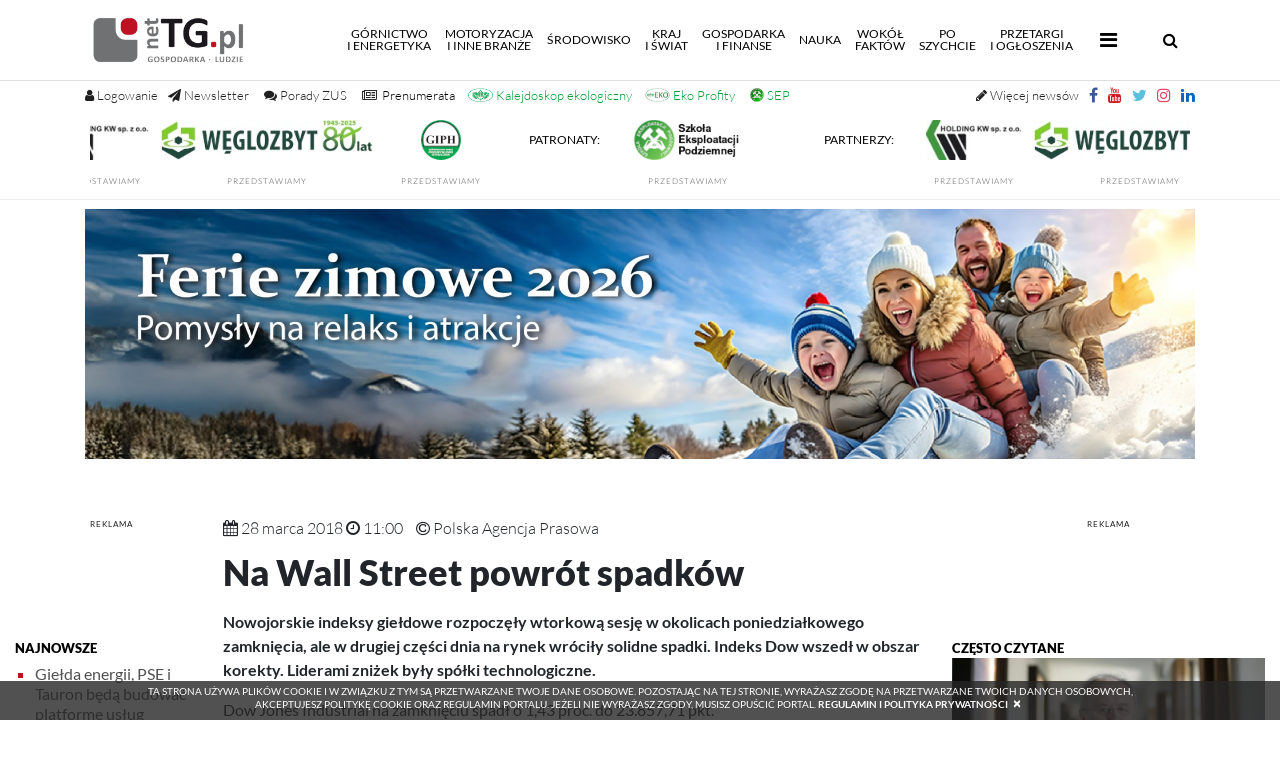

--- FILE ---
content_type: text/html; charset=UTF-8
request_url: https://nettg.pl/gornictwo/149139/na-wall-street-powrot-spadkow
body_size: 21403
content:

<!DOCTYPE html>

<html lang="en">
<head>
	<meta charset="utf-8">
	<meta content="width=device-width, initial-scale=1, shrink-to-fit=no" name="viewport">
	<meta name="robots" content="index,follow" />
	<meta name="description" content="Nowojorskie indeksy giełdowe rozpoczęły wtorkową sesję w okolicach poniedziałkowego zamknięcia, ale w drugiej części dnia na rynek wróciły solidne spadki. Indeks Dow wszedł w obszar korekty. Liderami zniżek były spółki technologiczne. Dow Jones Industrial na zamknięciu spadł o 1,43 proc. do 23.857,71 pkt. S&P 500 stracił 1,73 proc. i wyniósł 2.612,62 pkt. Nasdaq Comp. - netTG.pl; Gospodarka i Ludzie, przemysł, społeczeństwo, innowacje. górnictwo, przemysł wydobywczy, węgiel kamienny i brunatny, energia, energetyka jądrowa, miedź, ropa, surowce, wodór, odnawialne źródła energii, OZE, ekologia nauka, region, transport, motoryzacja, komunikacja, technologie."/>
	<meta name="keywords" content="Na Wall Street powrót spadków - ludzie, społeczeństwo, górnictwo, gospodarka, przemysł wydobywczy, koksownictwo, energetyka, gazownictwo, hutnictwo, transport, motoryzacja, maszyny, kopalnie, górnik, węgiel kamienny, koks, koksownie, nauka, gminy, region, Śląsk, węgiel brunatny, odkrywka, ropa, surowce, miedź, ekologia, geotermia"/>
	
	<meta property="og:image" content="https://nettg.pl/uploads/images//." />
		
	<meta property="og:title" content="Na Wall Street powrót spadków" />
		
	<meta property="og:url" content="https://nettg.pl/gornictwo/149139/na-wall-street-powrot-spadkow" />
		
	<meta property="og:type" content="article" />
		
	<meta property="og:description" content="Nowojorskie indeksy giełdowe rozpoczęły wtorkową sesję w okolicach poniedziałkowego zamknięcia, ale w drugiej części dnia na rynek wróciły solidne spadki. Indeks Dow wszedł w obszar korekty. Liderami zniżek były spółki technologiczne. Dow Jones Industrial na zamknięciu spadł o 1,43 proc. do 23.857,71 pkt. S&P 500 stracił 1,73 proc. i wyniósł 2.612,62 pkt. Nasdaq Comp. -  - netTG.pl – Gospodarka - Ludzie" />
		
	<link rel="canonical" href="https://nettg.pl/gornictwo/149139/na-wall-street-powrot-spadkow" />
	
	<title>Na Wall Street powrót spadków - Górnictwo</title>
	
	<meta http-equiv="Cache-Control" content="no-cache, no-store, must-revalidate" />
	<meta http-equiv="Pragma" content="no-cache" />
	<meta http-equiv="Expires" content="-1" />
	
	<base href="https://nettg.pl">
	<link rel="shortcut icon" href="img/favicon.png" type="image/x-icon"/>
	<link href="./vendor/bootstrap/css/bootstrap.min.css" rel="stylesheet">
	<link href="./css/site.css?v=2.03" rel="stylesheet">
	<script src="./vendor/jquery/jquery.min.js"></script>
	<script src="./vendor/bootstrap/js/bootstrap.bundle.min.js"></script>
	<link rel="stylesheet" href="./css/lato.css">
	<link rel="stylesheet" href="./css/special-elite.css">
	<link rel="stylesheet" href="./css/font-awesome.css">
	
	<link rel="stylesheet" href="vendor/fancybox/jquery.fancybox.css" />
	
	<link href='vendor/nprogress/nprogress.css' rel='stylesheet' />
	<script src='vendor/nprogress/nprogress.js'></script>
	
		<script src="vendor/fancybox/jquery.fancybox_noreload.js"></script>
	
	<script>
	(function($) {

		$('#search-button').on('click', function(e) {
			if ($('#search-input-container').hasClass('hdn')) {
				e.preventDefault();
				$('#search-input-container').removeClass('hdn')
				return false;
			}
		});

		$('#hide-search-input-container').on('click', function(e) {
			e.preventDefault();
			$('#search-input-container').addClass('hdn')
			return false;
		});

	})(jQuery); 
	</script> 
	<script >
	$(document).ready(function() {
		var submitIcon = $('.searchbox-icon');
		var inputBox = $('.searchbox-input');
		var searchBox = $('.searchbox');
		var isOpen = false;
		submitIcon.click(function() {
			if (isOpen == false) {
				searchBox.addClass('searchbox-open');
				inputBox.focus();
				isOpen = true;
			}
			else {
				searchBox.removeClass('searchbox-open');
				inputBox.focusout();
				isOpen = false;
			}
		});
		submitIcon.mouseup(function() {
			return false;
		});
		searchBox.mouseup(function() {
			return false;
		});
		$(document).mouseup(function() {
			if (isOpen == true) {
				$('.searchbox-icon').css('display', 'block');
				submitIcon.click();
			}
		});
	});

	function buttonUp() {
		var inputVal = $('.searchbox-input').val();
		inputVal = $.trim(inputVal).length;
		if (inputVal !== 0) {
			$('.searchbox-icon').css('display', 'none');
		}
		else {
			$('.searchbox-input').val('');
			$('.searchbox-icon').css('display', 'block');
		}
	} 
	</script>
	
	<script>
	$(document).ready(function() {
	$(".tags").css({'height':($(".archive").height()+'px')});
	});
	</script>
	<!-- Owl Stylesheets -->
	<link rel="stylesheet" href="vendor/owlcarousel/owl.carousel.min.css">
	<script src="vendor/owlcarousel/owl.carousel.min.js"></script>
	<script>
		$(document).ready(function() {
			$('.owl-one').owlCarousel({
				autoplay:true,
				autoplayTimeout:5000,
				autoplayHoverPause:false,
				loop: true,
				dots: true,
				margin: 0,
				nav:true,
				navContainer: '.customNav',
				navText: ['<', '>'],
				responsiveClass: true,
				responsive: {
					0: {
						items: 1,
						nav: true
					},
					600: {
						items: 2,
						nav: false
					},
					1000: {
						items: 3,
						nav: true,
						loop: true,
						margin: 0
					}
				}
			});
					});
	</script>
	<script>
	$(document).ready(function(){
	    $(window).scroll(function () {
		    if ($(this).scrollTop() > 50) {
			$('#back-to-top').fadeIn();
		    } else {
			$('#back-to-top').fadeOut();
		    }
		});
		// scroll body to 0px on click
		$('#back-to-top').click(function () {
		    $('#back-to-top').tooltip('hide');
		    $('body,html').animate({
			scrollTop: 0
		    }, 800);
		    return false;
		});
		
		$('#back-to-top').tooltip('show');

	});
	</script>
	
	<div id="loading" style="display:none;">
	
		Szukam: <span id="phrase-text" style="font-weight: bold;"></span>
		<div class="spinner"></div>
	
	</div>
	
	<div id="paging" style="display:none;">
	
		Stronicuję wyniki...<span id="phrase-text" style="font-weight: bold;"></span>
		<div class="spinner"></div>
	
	</div>

	<div id="loadingiframe" style="display:none;">
	
		Wczytuję plik...<span id="phrase-text" style="font-weight: bold;">PDF</span>
		<div class="spinner"></div>
	
	</div>
	
	<script type="text/javascript">
	var ray = {
	    ajax: function(st) {
		this.show('loading');
		$('#phrase-text').text(document.getElementById('phrase').value);
		//alert(document.getElementById('phrase').value);
	    },
	    show: function(el) {
		this.getID(el).style.display = '';
		
	    },
	    getID: function(el) {
		return document.getElementById(el);
	    }
	}
	</script>
	
	<script type="text/javascript">
	var page = {
	    ajax: function(st) {
		this.show('paging');
		$('#phrase-text').text(document.getElementById('phrase').value);
		//alert(document.getElementById('phrase').value);
	    },
	    show: function(el) {
		this.getID(el).style.display = '';
		
	    },
	    getID: function(el) {
		return document.getElementById(el);
	    }
	}
	</script>
	
	<script type="text/javascript">
	//changed variable name from fetch to loadContentPdf 29.11.2024
	var loadContentPdf = {
	    ajax: function(st) {
		this.show('loadingiframe');
		$('#phrase-text').text(document.getElementById('phrase').value);
		//alert(document.getElementById('phrase').value);
		$("#loadingiframe").delay(500).fadeOut();
	    },
	    show: function(el) {
		this.getID(el).style.display = '';
		
	    },
	    getID: function(el) {
		return document.getElementById(el);
	    }
	    
	}
	</script>
	
	<script>
	$(document).on("click", ".fa-bars", function(){
		
			//if ( $(this).attr('class') == 'publish' ) {
			    //alert($(this).attr('class'));
			    //alert('published');
			    $('.more-nav i').addClass('fa-times');
			    $('.more-nav i').removeClass('fa-bars');
			    $('.more-nav i').toggleClass('rotate');
			//}
			
	});
	$(document).on("click", ".close-submenu", function(){
		
			//if ( $(this).attr('class') == 'publish' ) {
			    //alert($(this).attr('class'));
			    //alert('published');
			    $('.more-nav i').addClass('fa-bars');
			    $('.more-nav i').removeClass('fa-times');
			    $('.more-nav i').toggleClass('rotate');
			//}
			
	});
	$(document).on("click", ".fa-times", function(){
		
			//if ( $(this).attr('class') == 'publish' ) {
			    //alert($(this).attr('class'));
			    //alert('published');
			    $('.more-nav i').addClass('fa-bars');
			    $('.more-nav i').removeClass('fa-times');
			    $('.more-nav i').toggleClass('rotate');
			//}
			
	});
	</script>
	<script>
	$(function () {
		$('[data-toggle="tooltip"]').tooltip()
	})
	</script>
	<style>
	.tooltip-inner {
	max-width: 350px; /* set this to your maximum fitting width */
	width: inherit; /* will take up least amount of space */ 
	}
	</style>
	<style>
	.body-container {
		position: relative;
		/*background: url('/img/background-ad.png') repeat 100%;*/
	}
	/*.body-container:before {
		content: ' ';
		display: block;
		position: absolute;
		left: 0;
		top: 0;
		width: 100%;
		height: 100%;
		z-index: -2;
		opacity: 0.5;
		background-image: url('/img/background-ad.png');
		background-repeat: repeat;
	}*/
	.ads-box {
		display: none;
	}
			</style>
	
		
	<style>
	.modal-content {
	border-radius: 15px !important;
	-webkit-box-shadow: 0px 0px 120px 39px rgba(0,0,0,0.78);
	-moz-box-shadow: 0px 0px 120px 39px rgba(0,0,0,0.78);
	box-shadow: 0px 0px 120px 39px rgba(0,0,0,0.78);
	}
	#popupModal .modal-dialog {
	-webkit-transform: translate(0,-50%);
	-o-transform: translate(0,-50%);
	transform: translate(0,-50%);
	top: 50%;
	margin: 0 auto;
	}
	</style>
	
		
	<style>
	marquee > p {
	margin: 0.5em !important;
	}
	</style>

	<style>
	.grayscale {
	filter: gray !important;
	filter: grayscale(100%) !important;
	-webkit-filter: grayscale(1) !important;
	}
	</style>

	<!-- reo ads JS source and token begin -->
		<!-- reo ads JS source and token end -->

	<script src="./vendor/jquery/jquery.marquee.min.js"></script>

	<script>
	var prevScrollpos = window.pageYOffset;
	window.onscroll = function() {
	var currentScrollPos = window.pageYOffset;
	if (prevScrollpos > currentScrollPos) {
	document.getElementById("region-header-widgets").style.visibility = "visible";
	document.getElementById('up-nav').setAttribute("style","height:120px");
	} else {
	document.getElementById("region-header-widgets").style.visibility = "hidden";
	document.getElementById("extra-header-margin").style.visibility = "hidden";
	document.getElementById('up-nav').setAttribute("style","height:30px");
	}
	prevScrollpos = currentScrollPos;
	}
	</script>

	<script>
	function allowAlphaNumericSpace(thisInput) {
	thisInput.value = thisInput.value.split(/[^a-zA-Z0-9-_@!#]/).join('');
	}
	</script>
	<script>
	function allowAlphaNumericSpaceNoSpecial(thisInput) {
	thisInput.value = thisInput.value.split(/[^a-zA-Z0-9-_ ]/).join('');
	}
	</script>
</head>

<body style="/*display: none;*/" class="">

	<script>
	$('body').show();
	$('.version').text(NProgress.version);
	NProgress.start();
	setTimeout(function() { NProgress.done(); $('.fade').removeClass('out'); }, 1000);

	$("#b-0").click(function() { NProgress.start(); });
	$("#b-40").click(function() { NProgress.set(0.4); });
	$("#b-inc").click(function() { NProgress.inc(); });
	$("#b-100").click(function() { NProgress.done(); });
	</script>
	
	
		
	
	
	
	<nav class="navbar navbar-custom navbar-expand-lg navbar-dark fixed-top py-0">
		<div class="container">
			<a class="navbar-brand py-0" href="/"><img src="/img/logo_standard.png" height="80px" class="d-inline-block align-top" alt="" style="padding: 15px; padding-left: 0px;"></a>
			
			<button aria-controls="navbarResponsive" aria-expanded="false" aria-label="Toggle navigation" class="navbar-toggler collapsed" data-target="#navbarResponsive" data-toggle="collapse" type="button"><span class="navbar-toggler-icon"></span>
			<span> </span>
			<span> </span>
           
			</button>

			
			
			<a id="search-mobile" href="#navbarResponsive" onclick="hideMenuItems()" data-toggle="collapse" class="d-block d-sm-none" style="display: inline-block;"><span class="searchbox-icon"><i class="fa fa-search" aria-hidden="true" style="font-size: 16px; margin-right: 10px;"></i></span></a>
			
			
			
			<div class="collapse navbar-collapse" id="navbarResponsive">
				<ul class="main-nav navbar-nav ml-auto pr-3">
					<li class="nav-item ">
						<a class="nav-link" href="/news-kategoria/500/gornictwo-i-energetyka">Górnictwo<br />i&nbsp;energetyka<span class="sr-only">(current)</span></a>
					</li>


					<li class="nav-item">
						<a class="nav-link" href="/news-kategoria/501/motoryzacja-i-inne-branze">Motoryzacja<br />i&nbsp;inne branże</a>
					</li>


					<li class="nav-item">
						<a class="nav-link" href="/news-kategoria/502/srodowisko">Środowisko</a>
					</li>


					<li class="nav-item">
						<a class="nav-link" href="/news-kategoria/503/kraj-i-swiat">Kraj<br />i&nbsp;świat</a>
					</li>
					
					<li class="nav-item">
						<a class="nav-link" href="/news-kategoria/504/gospodarka-i-finanse">Gospodarka<br />i&nbsp;finanse</a>
					</li>
					
					<li class="nav-item">
						<a class="nav-link" href="/news-kategoria/505/nauka">Nauka</a>
					</li>
					
					<li class="nav-item">
						<a class="nav-link" href="/news-kategoria/506/wokol-faktow">Wokół<br />faktów</a>
					</li>
					
					<li class="nav-item">
						<a class="nav-link" href="/news-kategoria/507/po-szychcie">Po<br />szychcie</a>
					</li>
					<li class="nav-item">
						<a class="nav-link" href="/przetargi">Przetargi<br />i&nbsp;Ogłoszenia</a>
					</li>
					<li class="more-nav nav-item pl-2" style="line-height: 14px;">
						 <a class="nav-link" href="#" data-toggle="collapse" data-target="#morePanel" aria-expanded="false" aria-controls="morePanel"><span class="mobile-trigger-title">Więcej</span> <i class="fa fa-bars" style="font-size: 20px; padding: 5px;"></i></a>
					</li>	
				</ul>

				<form class="searchbox" method="post" action="szukaj" onsubmit="return ray.ajax()">
						<input type="search" pattern=".{3,}" placeholder="wpisz frazę (min. 3 znaki)..." id="phrase" name="phrase" class="searchbox-input" autocomplete="off" onkeyup="buttonUp();" required>

						
						<input type="hidden" name="firstNumber" value="5">
						<input type="hidden" name="secondNumber" value="4">


						<div class="search-numbers-caption">wykonaj działanie<br />5 dodać 4</div>
						<input name="checkNumber" class="search-check-number" type="text" oninput="this.value=this.value.replace(/[^0-9]/g,'');" required placeholder="wynik">



						<input type="submit" class="searchbox-submit" value="OK">
						<span class="searchbox-icon"><i class="fa fa-search" aria-hidden="true" style="font-size: 16px;"></i></span>
				</form>

			</div>
		</div>
	</nav>
	<div id="up-nav" class="up-nav hidden-print"  style="height: 120px;">
		<div class="container">
			<!-- standard icon buttons -->
						<a href="#" title="Logowanie i rejestracja" class="account-buttons" data-toggle="collapse" data-target="#loginPanel" aria-expanded="false" aria-controls="loginPanel" style="font-size: 13px;"><i class="fa fa-user"></i> <span class="nl-menu">Logowanie</span></a>
									

			<!-- additional icon buttons additiona_nav.php-->
						<a target="_blank" title="Newsletter" href="/rejestracja" class="default-buttons-left social-btn" style="margin-left: 10px; font-size: 13px;"><i class="fa fa-paper-plane"></i> <span class="nl-menu">Newsletter</span></a>

			<a title="Pytanie do ZUS" href="/pytanie-do-zus" class="default-buttons-left social-btn" style="margin-left: 5px; font-size: 13px;"><i class="fa fa-comments"></i> <span class="nl-menu">Porady ZUS</span></a>

			<!--<a title="100 lat GIG-PIB" href="/news-tag/21845/100-lat-gig-pib" class="default-buttons-left social-btn" style="margin-left: 5px; font-size: 13px; color: #000"><img src="/uploads/docs/2025-02/1738752166-gig-100l_301x50_v2.jpg" style="max-height: 14px; height: 14px; width: auto; position: relative; bottom: 1.5px;"></a>-->

			<a title="Prenumerata Trybuny Górniczej" href="/premium" class="default-buttons-left social-btn" style="margin-left: 5px; font-size: 13px; color: #000"><i class="fa fa-newspaper-o"></i><span class="nl-menu" style="color: #000; margin-left: 5px;">Prenumerata</span></a>

			<a title="Kalejdoskop ekologiczny" href="/news-kategoria/512/kalejdoskop-ekologiczny" class="default-buttons-left social-btn" style="margin-left: 3px; font-size: 13px; color: #009e33"><img src="/img/kalejdoskop_small_color.png" style="max-height: 14px; height: 14px; width: auto; position: relative; bottom: 2px;"> <span class="nl-menu" style="color: #009e33;">Kalejdoskop ekologiczny</span></a>

			<a title="Eko Profity" href="ekoprofity" class="default-buttons-left social-btn" style="margin-left: 3px; font-size: 13px; color: #009e33"><img src="uploads/docs/2024-12/1735556946-eko_profity_icon.jpg?v=2" style="max-height: 14px; height: 14px; width: auto; position: relative; bottom: 2px;"> <span class="nl-menu" style="color: #009e33;">Eko Profity</span></a>

			<a title="Szkoła Eksploatacji Podziemnej" href="/news-tag/974/sep" class="default-buttons-left social-btn" style="margin-left: 5px; font-size: 13px; color: #009e33"><img src="/uploads/docs/2024-04/1712746885-sep_2024.jpg" style="max-height: 14px; height: 14px; width: auto; position: relative; bottom: 2px;"> <span class="nl-menu" style="color: #009e33;">SEP</span></a>

			<!--<a title="KGHM" href="/news-tag/102/kghm" class="default-buttons-left social-btn" style="margin-left: 5px; font-size: 13px; color: #009e33"><img src="/uploads/docs/2024-11/1731587148-kghm_140_v2.jpg" style="max-height: 14px; height: 14px; width: auto; position: relative; bottom: 2px;"></a>-->

			<a target="_blank" href="https://www.linkedin.com/company/nettg-pl-trybuna-g%C3%B3rnicza/" class="default-buttons" style="padding-right: 0px;"><i class="social-btn fa fa-linkedin" style="color: #0a66c2"></i></a>
			<a target="_blank" href="https://www.instagram.com/nettg.pl/" class="default-buttons"><i class="social-btn fa fa-instagram" style="color: #e4405f"></i></a>
			<a target="_blank" href="https://twitter.com/nettgpl" class="default-buttons social-btn"><i class="fa fa-twitter" style="color: #5bc0de"></i></a>
			<a target="_blank" href="https://youtube.com/user/nettgpl" class="default-buttons social-btn"><i class="fa fa-youtube" style="color: #cc181e"></i></a>
			<a target="_blank" href="https://facebook.com/nettgpl/" class="default-buttons social-btn"><i class="fa fa-facebook" style="color: #3b5998"></i></a>
			<a title="Więcej newsów" href="/aktualnosci" class="default-buttons social-btn" style="font-size: 13px;"><i class="fa fa-pencil"></i> <span class="nl-menu" style="font-weight: 100">Więcej newsów</span></a>

		</div>
		<div style="clear: both;"></div>
		<div id="region-header-widgets" class="container-fluid" style="padding-left: 0px; padding-right: 0px;">
			<div style="background-color: /*#F8F8F8*/#FFF;width: 100%;">

															<div class="row no-gutters">
										<div class="col-lg-12 col-12">

																																<div id="widget-2177">
											
	<script>
	$(document).ready ( function(){
	$('.marquee_text').marquee({
	direction: 'left',
	speed: 50,
	duration: 20000,
	gap: 50,
	delayBeforeStart: 1000,
	duplicated: true,
	startVisible: true,
	pauseOnHover: true
	});
	});
	</script>
<style>
.marqueebar {
background-color: #FFF !important;
color: #000 !important;
}
</style>



<style>
.main-partners {
	/*display: none;*/
}
.marquee_text img {
	height: 50px !important;
	min-height: 50px !important;
	width: auto !important;
}
</style>

		<div class="container">
				
			<div class="row animated fadeIn no-gutters opacity75white" style="margin-top: 0px; margin-bottom: 0px;">
				<div class="col-lg-12">
					<div class="sitemap row animated fadeIn no-gutters" style="/*margin-top: 30px;*/">
						<div class="col-lg-12 p-3-mobile;" style="text-align: center;">
							<div class="marquee_text" style="overflow: hidden; max-height: 70px">

																<div style="display: inline-block; padding: 25px; position: relative; top: -40px;" class="footer-ads-top-caption">
								<strong>PARTNERZY:</strong>
								</div>
																										<div id="widget-2163" style="display: inline-block">
 									
			<style>
		#widget-2163 {display: block; margin-right: auto; margin-left: autol}
#widget-2163 .ad_body {display: inline-block;}
#widget-2163 img {width: auto !important; height:50px !important; max-height: 50px; display: inline-block; padding: 5px;}		.img-ad {
		width: 100% !important;
		height: auto !important;
		}
		</style>


				
				
										
					
					
					<div class="ad_body" id="ad-1091">
					
																					<a target="_blank" id="1091" href="https://www.holdingkw.pl">
									<img class="img-ad img-responsive " style="width: 100%; height:auto; max-width: 100% !important;" src="/uploads/docs/2023-08/1691062616-hkw_140.jpg">
								
																	</a>
																<div><label style="text-transform: uppercase; letter-spacing: 1px; color: #202020; text-align: center; font-size: 8px; margin-bottom: 0px;">
																								<a class="link" target="_blank" href="/news-tag/18643/holding-kw">przedstawiamy</a>
								</label></div>
								
																										</div>

					
					<script type="text/javascript">
						$(document).ready(function()
						{
							$('.ad_body #1091').click(function()
							{
									var id = $(this).attr('id');
									$.ajax(
									{
										type: "POST",
										url: "/modules/ads/widgets/updateclicks.php",
										data: {id: id},
										cache: false,
										error: function()
											{
											},
										success: function()
											{
											}
									});
							});

						});
					</script>

				
				
							
					
					
					<div class="ad_body" id="ad-1015">
					
																					<a target="_blank" id="1015" href="http://www.czw.com.pl/">
									<img class="img-ad img-responsive " style="width: 100%; height:auto; max-width: 100% !important;" src="/uploads/docs/2025-02/1739459004-weglozbyt_265x50_80l.jpg">
								
																	</a>
																<div><label style="text-transform: uppercase; letter-spacing: 1px; color: #202020; text-align: center; font-size: 8px; margin-bottom: 0px;">
																								<a class="link" target="_blank" href="/news-tag/544/weglozbyt">przedstawiamy</a>
								</label></div>
								
																										</div>

					
					<script type="text/javascript">
						$(document).ready(function()
						{
							$('.ad_body #1015').click(function()
							{
									var id = $(this).attr('id');
									$.ajax(
									{
										type: "POST",
										url: "/modules/ads/widgets/updateclicks.php",
										data: {id: id},
										cache: false,
										error: function()
											{
											},
										success: function()
											{
											}
									});
							});

						});
					</script>

				
				
							
					
					
					<div class="ad_body" id="ad-1093">
					
																					<a target="_blank" id="1093" href="http://www.giph.com.pl/">
									<img class="img-ad img-responsive " style="width: 100%; height:auto; max-width: 100% !important;" src="/uploads/docs/2022-09/1662010712-giph_140x50_2022_v2.png">
								
																	</a>
																<div><label style="text-transform: uppercase; letter-spacing: 1px; color: #202020; text-align: center; font-size: 8px; margin-bottom: 0px;">
																								<a class="link" target="_blank" href="/news-tag/151/giph/">przedstawiamy</a>
								</label></div>
								
																										</div>

					
					<script type="text/javascript">
						$(document).ready(function()
						{
							$('.ad_body #1093').click(function()
							{
									var id = $(this).attr('id');
									$.ajax(
									{
										type: "POST",
										url: "/modules/ads/widgets/updateclicks.php",
										data: {id: id},
										cache: false,
										error: function()
											{
											},
										success: function()
											{
											}
									});
							});

						});
					</script>

				
				
								
			
	
	
	
									</div>
																
								
																<div style="display: inline-block; padding: 25px; position: relative; top: -40px;" class="footer-ads-middle-caption">
								<strong>PATRONATY:</strong>
								</div>
																										<div id="widget-2164" style="display: inline-block">
									
			<style>
		#widget-2164 {display: block; margin-right: auto; margin-left: autol}
#widget-2164 .ad_body {display: inline-block;}
#widget-2164 img {width: auto !important; height: 50px !important; max-height: 50px; display: inline-block; padding: 5px;}		.img-ad {
		width: 100% !important;
		height: auto !important;
		}
		</style>


				
				
										
					
					
					<div class="ad_body" id="ad-1148">
					
																					<a target="_blank" id="1148" href="https://szkolaeksploatacji.pl/szkola/szkola-2026/">
									<img class="img-ad img-responsive " style="width: 100%; height:auto; max-width: 100% !important;" src="/uploads/docs/2023-01/1672665874-sepv4_140.png">
								
																	</a>
																<div><label style="text-transform: uppercase; letter-spacing: 1px; color: #202020; text-align: center; font-size: 8px; margin-bottom: 0px;">
																								<a class="link" target="_blank" href="/news-tag/7806/szkola-eksploatacji-podziemnej">przedstawiamy</a>
								</label></div>
								
																										</div>

					
					<script type="text/javascript">
						$(document).ready(function()
						{
							$('.ad_body #1148').click(function()
							{
									var id = $(this).attr('id');
									$.ajax(
									{
										type: "POST",
										url: "/modules/ads/widgets/updateclicks.php",
										data: {id: id},
										cache: false,
										error: function()
											{
											},
										success: function()
											{
											}
									});
							});

						});
					</script>

				
				
								
			
	
	
	
									</div>
																
								
							</div>
						</div>
					</div>
				</div>
			</div>
					</div>
											</div>
										
										</div>
										</div>

					

			</div>
		</div>
	
	<div class="collapse" id="loginPanel" style="position: fixed; z-index: 99; top: 80px; width: 100%; box-shadow: 0 30px 80px -30px black;">
		<div class="card card-body login-register">
			
						

			

						
			
								<form method="post" class="standard" style="padding-top: 0px;">
					<div class="row no-gutters animated fadeIn">
						<div class="col-lg-1 pr-3 p-0 text-center">
							<small style="text-decoration: none; text-transform: uppercase; margin-top: 5px;" class="form-text text-muted">Logowanie</small>
						</div>

						<div class="col-lg-2 col-md-6 pr-2">
							<input aria-describedby="emailHelp" class="form-control" placeholder="adres email... " name="email" type="email" required>
						</div>
						<div class="col-lg-1 col-md-6 pr-2">
							<input class="form-control" placeholder="hasło..." name="password" type="password" pattern=".{3,}" required>
						</div>

						
						<input type="hidden" name="firstLoginNumber" value="2">
						<input type="hidden" name="secondLoginNumber" value="4">

						<div class="col-lg-3 col-md-6 pr-2 text-center">
						<small style="text-decoration: none; text-transform: uppercase; margin-top: 0px;" class="form-text text-muted">Wykonaj działanie: 2 dodać 4 <input name="checkLoginNumber" class="form-control" style="margin-left: 10px; width: 60px; display: inline-block" type="text" oninput="this.value=this.value.replace(/[^0-9]/g,'');" required placeholder="wynik"></small>
						</div>

						<div class="col-lg-2 pr-0">
							<input class="btn btn-primary" type="submit" value="Zaloguj"> 
						</div>
						<div class="col-lg-3 pr-2 pr-2 text-center form-links">
							<small style="text-decoration: none; text-transform: uppercase; margin-top: 10px; font-weight: bold;" class="form-text text-muted">ZAŁÓŻ KONTO, OTRZYMUJ NEWSLETTER!</small>
							<a href="/rejestracja" style="display: inline-block;" class="pr-3"><small style="text-decoration: none; text-transform: uppercase; margin-top: 10px; font-size: 12px;" class="form-text text-muted"><i style="color: #FF0000; margin-right: 10px; font-weight: bold;" class="fa fa-angle-double-right"></i>Załóż konto</small></a>
							<a href="/przypomnij" style="display: inline-block;" class="pr-3"><small style="text-decoration: none; text-transform: uppercase; margin-top: 10px; font-size: 12px;" class="form-text text-muted"><i style="color: #FF0000; margin-right: 10px; font-weight: bold;" class="fa fa-angle-double-right"></i>Przypomnij hasło</small></a>
							<a href="/regulamin" style="display: inline-block;"><small style="text-decoration: none; text-transform: uppercase; margin-top: 10px; font-size: 12px;" class="form-text text-muted"><i style="color: #FF0000; margin-right: 10px; font-weight: bold;" class="fa fa-angle-double-right"></i>Regulamin</small></a>
						</div>
					</div>
					<input type="hidden" name="login" />
											<div class="row no-gutters animated fadeIn">
						<div class="col-lg-12" style="text-align: center">
						<small style="text-decoration: none; text-transform: uppercase; margin-top: 5px;" class="form-text text-muted">status: NIEZALOGOWANY
												</small>
						</div>
						</div>
									</form>
				
				

			
		</div>
	</div>
	
	<div class="collapse" id="managePanel" style="position: fixed; z-index: 99; top: 80px; width: 100%; box-shadow: 0 30px 80px -30px black;">
		<div class="card card-body login-register">

			
			</div>

					</div>
	</div>
	
	<div class="collapse" id="morePanel" style="position: fixed; z-index: 99; top: 80px; width: 100%; box-shadow: 0 30px 80px -30px black; background: #FFF;">
		<div class="container hidden-print">
			<div class="row animated fadeIn no-gutters pb-4">
				<div class="col-lg-12">
					<div class="list15" style="border-bottom: 1px solid rgba(224,224,224,0.5); padding: 0px; padding-left: 0px; padding-bottom: 10px; margin: 15px 0px 15px 0px; font-weight: 900; font-size: 16px; text-transform: uppercase;">
						Więcej <a class="nav-link close-link" style="color: inherit; display: inline-block; margin: 0px; padding: 0px;" href="#" data-toggle="collapse" data-target="#morePanel" aria-expanded="false" aria-controls="morePanel"><i class="fa fa-times close-submenu" style="font-size: 20px; padding: 5px;"></i></a>
					</div>
					<div class="sitemap row animated fadeIn no-gutters" style="/*margin-top: 30px;*/">
						<div class="col-lg-3 col-12 p-3-mobile">
															<div class="headpiece"><strong>Jubileusze</strong></div>
																<div><a href="news-kategoria/256/10-lat-kompanii-weglowej">- 10 lat Kompanii Węglowej</a></div>
																<div><a href="news-kategoria/259/20-lat-jsw">- 20 lat JSW</a></div>
																<div><a href="news-kategoria/261/20-lat-khw">- 20 lat KHW</a></div>
																<div><a href="news-kategoria/266/conbelts">- Conbelts</a></div>
																<div><a href="news-kategoria/274/jsw-koks">- JSW Koks</a></div>
																<div><a href="news-kategoria/277/20-lat-tg">- 20 lat TG</a></div>
																<div><a href="news-kategoria/332/25-lat-jsw">- 25 lat JSW</a></div>
																<div><a href="news-tag/10884/25-lat-tg">- 25 lat TG</a></div>
																<div><a href="news-tag/20934/30-lat-tg">- 30 lat TG</a></div>
																<div><a href="news-kategoria/511/gorniczy-autorytet-polwiecza">- GIG - Górniczy autorytet półwiecza</a></div>
																					</div>
						<div class="col-lg-3 col-12 p-3-mobile">
								<div class="headpiece"><strong>Tematyczne</strong></div>
								<div><a href="/news-kategoria/333/spoleczny-pre-cop24">- Społeczny PRE_COP24</a></div>
								<div><a href="/news-tag/11854/akademia-bezpieczenstwa">- Akademia Bezpieczeństwa</a></div>
						</div>
						<div class="col-lg-3 col-12 p-3-mobile">
								<div class="headpiece"><strong>Tytuły Wydawnictwa Gospodarczego</strong></div>
								<div><a href="/archiwum-tg">- Trybuna Górnicza</a></div>
								<div><a href="">- netTG.pl</a></div>
								<div><a href="https://energiapress.pl/">- EnergiaPress</a></div>
						</div>
					</div>	
				</div>	
			</div>
		</div>
	</div>
	
	<script>
		$('#search-mobile').click(function(){
			$('.main-nav').css({
				'display': 'none'
			});
			$("#phrase").show();
			setTimeout(function(){
				$("input#phrase").focus();},100);
		});
	</script>
	
		<div id="extra-header-margin" style="height: 60px;"></div>
		<br />

<style>
.search-check-number {
	top: 0;
	right: 50px;
	border: 0;
	outline: 0;
	background: #dcddd8;
	width: 100px;
	height: /*50px*/ 80px;
	margin: 0;
	padding: 0px 20px 0px 20px;
	font-size: 16px;
	color: red;
	background-color: #FFF;
	/* opacity: 1; */
	float: right;
	margin-right: 0px;
	z-index: 12;
	position: absolute;
}
.search-numbers-caption {
	top: 0;
	right: 100px;
	border: 0;
	outline: 0;
	background: #dcddd8;
	width: 180px;
	height: /*50px*/ 80px;
	margin: 0;
	padding: 20px 20px 10px 20px;
	font-size: 13px;
	color: red;
	background-color: #FFF;
	/* opacity: 1; */
	float: right;
	margin-right: 50px;
	z-index: 12;
	position: absolute;
	text-align: center;
}
@media only screen and (max-width: 768px) {
	.search-numbers-caption {
		width: 80px;
		padding: 20px 5px 10px 5px;
		font-size: 10px;
	}
}
</style>
<div id="fb-root"></div>
<script>(function(d, s, id) {
  var js, fjs = d.getElementsByTagName(s)[0];
  if (d.getElementById(id)) return;
  js = d.createElement(s); js.id = id;
  js.src = "//connect.facebook.net/pl_PL/sdk.js#xfbml=1&version=v3.2";
  fjs.parentNode.insertBefore(js, fjs);
}(document, 'script', 'facebook-jssdk'));</script>
<script>
$(document).ready(function(){
    $("#hide").click(function(){
        //$(".video").hide();
        $(".video").slideUp( "fast", function() {
        });
        $("#video-container").css('padding-bottom','0px');
        $("#show").css('display','unset');
        $("#status").css('display','unset');
        $("#hide").css('display','none');
        
    });
    $("#show").click(function(){
        //$(".video").show();
        $(".video").slideDown( "fast", function() {
        });
        $("#status").css('display','none');
        $("#show").css('display','none');
        $("#hide").css('display','unset');
        $("#video-container").css('padding-bottom','15px');
    });
});
</script>
<script>
$(document).ready(function(){
    $("#hideEditBox").click(function(){
        //$(".video").hide();
        $("#editBox").slideUp( "fast", function() {
        });
        $("#showEditBox").css('display','unset');
        $("#statusEditBox").css('display','unset');
        $("#hideEditBox").css('display','none');
        
    });
    $("#showEditBox").click(function(){
        //$(".video").show();
        
        $("#editBox").slideDown( "fast", function() {
        });
        $("#editBox").css('display','block');
        $("#statusEditBox").css('display','none');
        $("#showEditBox").css('display','none');
        $("#hideEditBox").css('display','unset');
    });
});
</script>
<script>
$(document).ready(function(){
$('.count').each(function () {
    $(this).prop('Counter',0).animate({
        Counter: $(this).text()
    }, {
        duration: 800,
        easing: 'swing',
        step: function (now) {
            $(this).text(Math.ceil(now));
        }
    });
});
});
</script>
<script>
function printFunction() {
    window.print();
}
</script>

<script>
$( document ).ready(function() {

  $('#iframeload').on('click',function(event){
    event.preventDefault();
    event.stopImmediatePropagation();
    var url = '';
    
    $('#load_file').attr('src', url);
    $("#iframe_content").show('slow');
  });

});
</script>
<script>
$( document ).ready(function() {
		$( ".h2" ).wrap( "<h2></h2>" );
		$( ".h3" ).wrap( "<h3></h3>" );
		$( ".h1" ).wrap( "<h1></h1>" );
});
</script>
<style>
h1 {
padding: 0px;
padding-left: 0px;
padding-bottom: 0px;
margin: 10px 0px 10px 0px;
font-weight: 900;
font-size: 36px;
}
div.padding-1rem-orange {
	background-color: #FFA500;
	padding: 1rem !important;
	padding-bottom: 1rem !important;
	padding-top: 0.5rem !important;
	border: none !important;
}
div.padding-1rem-lightgray {
	background-color: lightgray;
	padding: 1rem !important;
	padding-bottom: 1rem !important;
	padding-top: 0.5rem !important;
	border: none !important;
}
div.padding-1rem-green {
	background-color: #007930;
	padding: 1rem !important;
	padding-bottom: 1rem !important;
	padding-top: 0.5rem !important;
	border: none !important;
	color: #FFF;
}
p.padding-1rem-orange, p.padding-1rem-lightgray, p.padding-1rem-green {
	margin: 0px !important;
}
p.h1 {
	padding-top: 1rem !important;
	padding-bottom: 1rem !important;
}
</style>
<script>
		window.onload = function() {
		$( "#news-content iframe" ).wrap( "<div class='embed-responsive embed-responsive-16by9'></div>" );
		$( "#news-content iframe" ).addClass( "embed-responsive-item" );
		$('#news-content iframe').attr( 'scrolling', 'no' );
		}
</script>
<script>
		window.onload = function() {
		$( "#news-content ul" ).wrap( "<p></p>" );
		}
</script>
<script>
		window.onload = function() {
		$( ".padding-1rem-orange" ).wrap( "<div class='padding-1rem-orange'></div>" );
		$( ".padding-1rem-lightgray" ).wrap( "<div class='padding-1rem-lightgray'></div>" );
		$( ".padding-1rem-green" ).wrap( "<div class='padding-1rem-green'></div>" );
		}
</script>


<script>
function scrollSmoothTo(elementId) {
  var element = document.getElementById(elementId);
  element.scrollIntoView({
    block: 'center',
    behavior: 'smooth'
  });
}
</script>
<style>
#news-content img.origin-size {
max-width: 100% !important;
height: auto !important;
display: block; margin-left: auto; margin-right: auto;
}
@media only screen and (max-width: 768px) {
	#news-content img.origin-size {
		width: 100% !important;
		max-width: 100% !important;
		height: auto !important;
	}
}
#news-content img:not(.origin-size) {
width: 100% !important;
height: auto !important;
}
</style>



						<div class="container" style="margin-top: 0px !important; padding-left: 0px; padding-right: 0px; margin-bottom: -10px;">
				<div class="row animated fadeIn /*no-gutters*/ no-gutters-mobile top-ad top-ad-box2">
					<div class="col-lg-12 col-12">

						<div style="position: relative;">


														<div id="widget-2008">
								
			<style>
		#widget-2008 {margin-top: 10px;}
@media only screen and (max-width: 768px) {
    #widget-2008 {
    margin-top: 15px !important;
    margin-bottom: -5px !important;
    }
}		.img-ad {
		width: 100% !important;
		height: auto !important;
		}
		</style>


		

						<script>
								$(document).ready(function() {
									$('.owl-top0').owlCarousel({
										autoplay:true,
										autoplayTimeout:6000,
										autoplayHoverPause:false,
										loop: true,
										margin: 0,
										nav:false,
										dots: false,
										navContainer: '#customNav3',
										navText: ['<', '>'],
										responsiveClass: true,
										responsive: {
											0: {
												items: 1,
												nav: false
											},
											600: {
												items: 1,
												nav: false
											},
											1000: {
												items: 1,
												nav: false,
												loop: true,
												margin: 0
											}
										}
									});
								});
								</script>

						<div class="owl-top0 owl-carousel owl-theme">

						

									<div class="gallery_">
										<div class="ad_body" id="ad-1150">
											
											<a class="1150" target="_blank" id="1150" href="https://nettg.pl/gornictwo/218171/gdzie-odpoczac-w-ferie-zimowe-pomysly-na-relaks-i-atrakcje">
												<img class="img-ad img-responsive hide-on-mobile" style="width: 100%; height:auto; max-width: 100% !important;" src="/uploads/docs/2026-01/1769074273-ferie1110x250[1].jpg">

																									<img class="img-ad-mobile" src="/uploads/docs/2026-01/1769074273-ferie-300x300[1].jpg">
																							</a>
																						</div>
									</div>




						
						</div>


						
							
						
							<script type="text/javascript">
								$(document).ready(function()
								{

									
									$('.1150').click(function()
									{
											var id = $(this).attr('id');
											$.ajax(
											{
												type: "POST",
												url: "/modules/ads/widgets/updateclicks.php",
												data: {id: id},
												cache: false,
												error: function()
													{
													},
												success: function()
													{
													}
											});
									});

									
								});
							</script>




				
				
					
			
	
	
	
							</div>

						</div>
					</div>
				</div>
			</div>
			
	<div class="container-fluid container-fluid-mobile news-view">
		
		
		
		<!--<div class="row animated fadeIn no-gutters">
			<div class="col-lg-12 col-12">
				<div class="ads-box">
					<div class="ads-head" style="text-transform: uppercase; letter-spacing: 1px; color: #202020; text-align: right; font-size: 8px; margin-top: -10px;">REKLAMA 1110x150 | ROTACYJNA/NIEROTACYJNA</div>
					<img src="/img/google-adsense-1110x150.jpg" class="d-inline-block align-top" alt="" style="width: 100%; height: auto; margin-top: 0px;">
				</div>	
			</div>		
		</div>-->
		
		<div class="row animated fadeIn pt-4 pb-4 no-gutters news-pt-0-mobile">
			<div class="col-lg-2 pr-3-desktop order-sm-1 order-2 hidden-print">
			
				
												
				<div class="row no-gutters">
					<div class="col-lg-12 col-sm-6 col-12" style="margin-bottom: 0px; margin-top: 0px;">
						
						<div style="position: relative;">
				
																<div id="widget-1988">
								
	
	
								</div>
								
						</div>
					</div>
				</div>		
														
				<div class="col-lg-12 col-sm-12 col-12 adsbygoogle-container">
						
							<div style="text-align: center; /*padding-right: 15px;*/">
							<label style="text-transform: uppercase; letter-spacing: 1px; color: #202020; text-align: center; font-size: 8px; margin-bottom: 0px;">REKLAMA</label>							</div>
							
							<!-- 2020_nettg.pl - news - col-3 (400x100) #2 -->
							<ins class="adsbygoogle"
							style="display:inline-block;width:100%;height:100px"
							data-ad-client="ca-pub-8490388553957320"
							data-ad-slot="6976458739"></ins>
							<script>
							(adsbygoogle = window.adsbygoogle || []).push({});
							</script>
							
						</div>
				
				<div class="row no-gutters ads-box">
					<div class="col-lg-12 col-sm-6 col-12" style="margin-bottom: 15px;">
						<div class="ads-head" style="text-transform: uppercase; letter-spacing: 1px; color: #202020; text-align: right; font-size: 8px;">REKLAMA 300x100 | ROTACYJNA/NIEROTACYJNA</div>
						<div style="position: relative;">
							<img src="/img/ads_background.png" class="d-inline-block align-top" alt="" style="width: 100%; height: 100px; margin-top: 0px;">
							<div style="line-height: 75%; position: absolute; bottom: 0px; left: 0px; right: 0; top: 0%; justify-content: center; flex-direction: column; align-items: center; display: flex; z-index: 1; font-size: 40px; font-weight: bold; color: #FFF; text-align: center; -webkit-box-shadow: inset 0px 0px 50px -10px rgba(0,0,0,0.75); -moz-box-shadow: inset 0px 0px 50px -10px rgba(0,0,0,0.75); box-shadow: inset 0px 0px 50px -10px rgba(0,0,0,0.75);">
							REKLAMA<span style="font-size: 13px; font-weight: 100;">300x100 | ROTAC./NIEROTAC.</span>
							<span style="font-size: 17px; font-weight: 100; color: #FF0000;">STREFA <strong>[NEWS - LEFT]</strong></span>
							</div>
						</div>
					</div>
				</div>
				
				<div class="row no-gutters ads-box">
					<div class="col-lg-12 col-sm-6 col-12" style="margin-bottom: 15px;">
						<div class="ads-head" style="text-transform: uppercase; letter-spacing: 1px; color: #202020; text-align: right; font-size: 8px;">REKLAMA 300x150 | ROTACYJNA/NIEROTACYJNA</div>
						<div style="position: relative;">
							<img src="/img/ads_background.png" class="d-inline-block align-top" alt="" style="width: 100%; height: 150px; margin-top: 0px;">
							<div style="line-height: 75%; position: absolute; bottom: 0px; left: 0px; right: 0; top: 0%; justify-content: center; flex-direction: column; align-items: center; display: flex; z-index: 1; font-size: 40px; font-weight: bold; color: #FFF; text-align: center; -webkit-box-shadow: inset 0px 0px 50px -10px rgba(0,0,0,0.75); -moz-box-shadow: inset 0px 0px 50px -10px rgba(0,0,0,0.75); box-shadow: inset 0px 0px 50px -10px rgba(0,0,0,0.75);">
							REKLAMA<span style="font-size: 13px; font-weight: 100;">300x150 | ROTACYJNA/NIEROTACYJNA</span>
							<span style="font-size: 17px; font-weight: 100; color: #FF0000;">STREFA <strong>[NEWS - LEFT]</strong></span>
							</div>
						</div>
					</div>
				</div>
				
				<div class="row no-gutters ads-box">
					<div class="col-lg-12 col-sm-6 col-12" style="margin-bottom: 15px;">
						<div class="ads-head" style="text-transform: uppercase; letter-spacing: 1px; color: #202020; text-align: right; font-size: 8px;">REKLAMA 300x200 | ROTACYJNA/NIEROTACYJNA</div>
						<div style="position: relative;">
							<img src="/img/ads_background.png" class="d-inline-block align-top" alt="" style="width: 100%; height: 200px; margin-top: 0px;">
							<div style="line-height: 75%; position: absolute; bottom: 0px; left: 0px; right: 0; top: 0%; justify-content: center; flex-direction: column; align-items: center; display: flex; z-index: 1; font-size: 40px; font-weight: bold; color: #FFF; text-align: center; -webkit-box-shadow: inset 0px 0px 50px -10px rgba(0,0,0,0.75); -moz-box-shadow: inset 0px 0px 50px -10px rgba(0,0,0,0.75); box-shadow: inset 0px 0px 50px -10px rgba(0,0,0,0.75);">
							REKLAMA<span style="font-size: 13px; font-weight: 100;">300x200 | ROTACYJNA/NIEROTACYJNA</span>
							<span style="font-size: 17px; font-weight: 100; color: #FF0000;">STREFA <strong>[NEWS - LEFT]</strong></span>
							</div>
						</div>
					</div>
				</div>
				
				<div class="list15">
						<div style="font-weight: 900; font-size: 13px; color: #000; ">NAJNOWSZE</div>
							<ul class="ul-list">
																
									<li style="text-indent: 0px !important; height: auto"><a title="Giełda energii, PSE i Tauron będą budować platformę usług elastyczności" href="/gornictwo/218266/gielda-energii-pse-i-tauron-beda-budowac-platforme-uslug-elastycznosci">Giełda energii, PSE i Tauron będą budować platformę usług elastyczności
									
									<div style="font-size: 10px; font-weight: bold; padding-bottom: 5px; color: #808080">26 stycznia, <i class="fa fa-clock-o" aria-hidden="true"></i> 16:37</div></a></li>
								
																
									<li style="text-indent: 0px !important; height: auto"><a title="Marka Orlen zastępuje PGNiG, zamiast PGNiG Obrót Detaliczny będzie myOrlen" href="/gornictwo/218265/marka-orlen-zastepuje-pgnig-zamiast-pgnig-obrot-detaliczny-bedzie-myorlen">Marka Orlen zastępuje PGNiG, zamiast PGNiG Obrót Detaliczny będzie myOrlen
									
									<div style="font-size: 10px; font-weight: bold; padding-bottom: 5px; color: #808080">26 stycznia, <i class="fa fa-clock-o" aria-hidden="true"></i> 16:36</div></a></li>
								
																
									<li style="text-indent: 0px !important; height: auto"><a title="Wszystko o urlopach górniczych. Kto może skorzystać i jak złożyć wniosek?" href="/gornictwo/218224/urlopy-gornicze-co-musisz-o-nich-wiedziec-przygotowalismy-specjalny-poradnik">Wszystko o urlopach górniczych. Kto może skorzystać i jak złożyć wniosek?
									
									<div style="font-size: 10px; font-weight: bold; padding-bottom: 5px; color: #808080">26 stycznia, <i class="fa fa-clock-o" aria-hidden="true"></i> 15:00</div></a></li>
								
																
									<li style="text-indent: 0px !important; height: auto"><a title="Nowe elektryczne autobusy w taborze katowickiego PKM" href="/gornictwo/218262/nowe-elektryczne-autobusy-w-taborze-katowickiego-pkm">Nowe elektryczne autobusy w taborze katowickiego PKM
									
									<div style="font-size: 10px; font-weight: bold; padding-bottom: 5px; color: #808080">26 stycznia, <i class="fa fa-clock-o" aria-hidden="true"></i> 13:39</div></a></li>
								
																
									<li style="text-indent: 0px !important; height: auto"><a title="Koksownia Przyjaźń ma 39 lat. Jest najnowocześniejsza w Europie" href="/gornictwo/218261/koksownia-przyjazn-ma-39-lat-jest-najnowoczesniejsza-w-europie">Koksownia Przyjaźń ma 39 lat. Jest najnowocześniejsza w Europie
									
									<div style="font-size: 10px; font-weight: bold; padding-bottom: 5px; color: #808080">26 stycznia, <i class="fa fa-clock-o" aria-hidden="true"></i> 13:15</div></a></li>
								
															</ul>
							<div style="font-weight: 900; font-size: 13px; color: #000; margin-bottom: 15px; text-transform: uppercase;"><a class="link black" href="/aktualnosci">więcej newsów</a></div>
				</div>
				
				
												
				<div class="row no-gutters">
					<div class="col-lg-12 col-sm-6 col-12" style="margin-bottom: 0px; margin-top: 0px;">
						
						<div style="position: relative;">
				
																<div id="widget-2013">
								
	
	
								</div>
								
						</div>
					</div>
				</div>		
								
				<div class="row no-gutters">
					<div class="col-lg-12 col-sm-6 col-12" style="margin-bottom: 0px; margin-top: 0px;">
						
						<div style="position: relative;">
				
																<div id="widget-2147">
								

	<style>
		</style>

	<a href="/archiwum-tg"><p style="text-transform: uppercase; text-align: center; border-top: 1px solid #000; border-bottom: 1px solid #000; padding: 15px; color: #bd1220;">zobacz <strong>ARCHIWUM TRYBUNY GÓRNICZEJ</strong></p></a>
								</div>
								
						</div>
					</div>
				</div>		
														
				<div class="row no-gutters">
						<div class="col-lg-12 col-sm-12 col-12 adsbygoogle-container">
						
							<div style="text-align: center; /*padding-right: 15px;*/">
							<label style="text-transform: uppercase; letter-spacing: 1px; color: #202020; text-align: center; font-size: 8px; margin-bottom: 0px;">REKLAMA</label>
							</div>
						
							<!-- 2018_nettg.pl - news - col-3 (300x200) -->
							<ins class="adsbygoogle"
							style="display:inline-block;width:100%;height:200px; max-height:200px"
							data-ad-client="ca-pub-8490388553957320"
							data-ad-slot="7459850170"
							data-full-width-responsive="true"></ins>
							<script>
							(adsbygoogle = window.adsbygoogle || []).push({});
							</script>
							
						</div>	
				</div>			
				
				<div class="row no-gutters ads-box">
					<div class="col-lg-12 col-sm-6 col-12" style="margin-bottom: 15px;">
						<div class="ads-head" style="text-transform: uppercase; letter-spacing: 1px; color: #202020; text-align: right; font-size: 8px;">REKLAMA 300x100 | ROTACYJNA/NIEROTACYJNA</div>
						<div style="position: relative;">
							<img src="/img/ads_background.png" class="d-inline-block align-top" alt="" style="width: 100%; height: 100px; margin-top: 0px;">
							<div style="line-height: 75%; position: absolute; bottom: 0px; left: 0px; right: 0; top: 0%; justify-content: center; flex-direction: column; align-items: center; display: flex; z-index: 1; font-size: 40px; font-weight: bold; color: #FFF; text-align: center; -webkit-box-shadow: inset 0px 0px 50px -10px rgba(0,0,0,0.75); -moz-box-shadow: inset 0px 0px 50px -10px rgba(0,0,0,0.75); box-shadow: inset 0px 0px 50px -10px rgba(0,0,0,0.75);">
							REKLAMA<span style="font-size: 13px; font-weight: 100;">300x100 | ROTACYJNA/NIEROTACYJNA</span>
							<span style="font-size: 17px; font-weight: 100; color: #FF0000;">STREFA <strong>[NEWS - LEFT1]</strong></span>
							</div>
						</div>
					</div>
				</div>
				
				<div class="row no-gutters ads-box">
					<div class="col-lg-12 col-sm-6 col-12" style="margin-bottom: 15px;">
						<div class="ads-head" style="text-transform: uppercase; letter-spacing: 1px; color: #202020; text-align: right; font-size: 8px;">REKLAMA 300x150 | ROTACYJNA/NIEROTACYJNA</div>
						<div style="position: relative;">
							<img src="/img/ads_background.png" class="d-inline-block align-top" alt="" style="width: 100%; height: 150px; margin-top: 0px;">
							<div style="line-height: 75%; position: absolute; bottom: 0px; left: 0px; right: 0; top: 0%; justify-content: center; flex-direction: column; align-items: center; display: flex; z-index: 1; font-size: 40px; font-weight: bold; color: #FFF; text-align: center; -webkit-box-shadow: inset 0px 0px 50px -10px rgba(0,0,0,0.75); -moz-box-shadow: inset 0px 0px 50px -10px rgba(0,0,0,0.75); box-shadow: inset 0px 0px 50px -10px rgba(0,0,0,0.75);">
							REKLAMA<span style="font-size: 13px; font-weight: 100;">300x150 | ROTACYJNA/NIEROTACYJNA</span>
							<span style="font-size: 17px; font-weight: 100; color: #FF0000;">STREFA <strong>[NEWS - LEFT1]</strong></span>
							</div>
						</div>
					</div>
				</div>
				
				<div class="row no-gutters ads-box">
					<div class="col-lg-12 col-sm-6 col-12" style="margin-bottom: 15px;">
						<div class="ads-head" style="text-transform: uppercase; letter-spacing: 1px; color: #202020; text-align: right; font-size: 8px;">REKLAMA 300x200 | ROTACYJNA/NIEROTACYJNA</div>
						<div style="position: relative;">
							<img src="/img/ads_background.png" class="d-inline-block align-top" alt="" style="width: 100%; height: 200px; margin-top: 0px;">
							<div style="line-height: 75%; position: absolute; bottom: 0px; left: 0px; right: 0; top: 0%; justify-content: center; flex-direction: column; align-items: center; display: flex; z-index: 1; font-size: 40px; font-weight: bold; color: #FFF; text-align: center; -webkit-box-shadow: inset 0px 0px 50px -10px rgba(0,0,0,0.75); -moz-box-shadow: inset 0px 0px 50px -10px rgba(0,0,0,0.75); box-shadow: inset 0px 0px 50px -10px rgba(0,0,0,0.75);">
							REKLAMA<span style="font-size: 13px; font-weight: 100;">300x200 | ROTACYJNA/NIEROTACYJNA</span>
							<span style="font-size: 17px; font-weight: 100; color: #FF0000;">STREFA <strong>[NEWS - LEFT1]</strong></span>
							</div>
						</div>
					</div>
				</div>
				
				
				
				<div class="row no-gutters">
						<div class="col-lg-12 col-sm-12 col-12 adsbygoogle-container">
						
							<div style="text-align: center; /*padding-right: 15px;*/">
							<label style="text-transform: uppercase; letter-spacing: 1px; color: #202020; text-align: center; font-size: 8px; margin-bottom: 0px;">REKLAMA</label>
							</div>
				
							<!-- 2018_nettg.pl - news - col-3 (300x400) -->
							<ins class="adsbygoogle"
							style="display:inline-block;width:100%;height:400px"
							data-ad-client="ca-pub-8490388553957320"
							data-ad-slot="7647552434"></ins>
							<script>
							(adsbygoogle = window.adsbygoogle || []).push({});
							</script>
							
						</div>		
				</div>	
				
				<div class="row no-gutters ads-box">
					<div class="col-lg-12 col-sm-6 col-12" style="margin-bottom: 15px;">
						<div class="ads-head" style="text-transform: uppercase; letter-spacing: 1px; color: #202020; text-align: right; font-size: 8px;">REKLAMA 300x100 | ROTACYJNA/NIEROTACYJNA</div>
						<div style="position: relative;">
							<img src="/img/ads_background.png" class="d-inline-block align-top" alt="" style="width: 100%; height: 100px; margin-top: 0px;">
							<div style="line-height: 75%; position: absolute; bottom: 0px; left: 0px; right: 0; top: 0%; justify-content: center; flex-direction: column; align-items: center; display: flex; z-index: 1; font-size: 40px; font-weight: bold; color: #FFF; text-align: center; -webkit-box-shadow: inset 0px 0px 50px -10px rgba(0,0,0,0.75); -moz-box-shadow: inset 0px 0px 50px -10px rgba(0,0,0,0.75); box-shadow: inset 0px 0px 50px -10px rgba(0,0,0,0.75);">
							REKLAMA<span style="font-size: 13px; font-weight: 100;">370x100 | ROTACYJNA/NIEROTACYJNA</span>
							<span style="font-size: 17px; font-weight: 100; color: #FF0000;">STREFA <strong>[NEWS - LEFT2]</strong></span>
							</div>
						</div>
					</div>
				</div>
				
				<div class="row no-gutters ads-box">
					<div class="col-lg-12 col-sm-6 col-12" style="margin-bottom: 15px;">
						<div class="ads-head" style="text-transform: uppercase; letter-spacing: 1px; color: #202020; text-align: right; font-size: 8px;">REKLAMA 300x150 | ROTACYJNA/NIEROTACYJNA</div>
						<div style="position: relative;">
							<img src="/img/ads_background.png" class="d-inline-block align-top" alt="" style="width: 100%; height: 150px; margin-top: 0px;">
							<div style="line-height: 75%; position: absolute; bottom: 0px; left: 0px; right: 0; top: 0%; justify-content: center; flex-direction: column; align-items: center; display: flex; z-index: 1; font-size: 40px; font-weight: bold; color: #FFF; text-align: center; -webkit-box-shadow: inset 0px 0px 50px -10px rgba(0,0,0,0.75); -moz-box-shadow: inset 0px 0px 50px -10px rgba(0,0,0,0.75); box-shadow: inset 0px 0px 50px -10px rgba(0,0,0,0.75);">
							REKLAMA<span style="font-size: 13px; font-weight: 100;">300x150 | ROTACYJNA/NIEROTACYJNA</span>
							<span style="font-size: 17px; font-weight: 100; color: #FF0000;">STREFA <strong>[NEWS - LEFT2]</strong></span>
							</div>
						</div>
					</div>
				</div>
				
				<div class="row no-gutters ads-box">
					<div class="col-lg-12 col-sm-6 col-12" style="margin-bottom: 15px;">
						<div class="ads-head" style="text-transform: uppercase; letter-spacing: 1px; color: #202020; text-align: right; font-size: 8px;">REKLAMA 300x200 | ROTACYJNA/NIEROTACYJNA</div>
						<div style="position: relative;">
							<img src="/img/ads_background.png" class="d-inline-block align-top" alt="" style="width: 100%; height: 200px; margin-top: 0px;">
							<div style="line-height: 75%; position: absolute; bottom: 0px; left: 0px; right: 0; top: 0%; justify-content: center; flex-direction: column; align-items: center; display: flex; z-index: 1; font-size: 40px; font-weight: bold; color: #FFF; text-align: center; -webkit-box-shadow: inset 0px 0px 50px -10px rgba(0,0,0,0.75); -moz-box-shadow: inset 0px 0px 50px -10px rgba(0,0,0,0.75); box-shadow: inset 0px 0px 50px -10px rgba(0,0,0,0.75);">
							REKLAMA<span style="font-size: 13px; font-weight: 100;">300x200 | ROTACYJNA/NIEROTACYJNA</span>
							<span style="font-size: 17px; font-weight: 100; color: #FF0000;">STREFA <strong>[NEWS - LEFT2]</strong></span>
							</div>
						</div>
					</div>
				</div>
				
				<div class="row no-gutters">
						<div class="col-lg-12 col-sm-12 col-12 adsbygoogle-container">
						
							<div style="text-align: center; /*padding-right: 15px;*/">
							<label style="text-transform: uppercase; letter-spacing: 1px; color: #202020; text-align: center; font-size: 8px; margin-bottom: 0px;">REKLAMA</label>
							</div>
				
							<!-- 2018_nettg.pl - news - col-3 (300x300) -->
							<ins class="adsbygoogle"
							style="display:inline-block;width:100%;height:400px"
							data-ad-client="ca-pub-8490388553957320"
							data-ad-slot="5976212263"></ins>
							<script>
							(adsbygoogle = window.adsbygoogle || []).push({});
							</script>
							
						</div>		
				</div>
			
			</div>
		
			<div class="col-lg-7 order-sm-2">
				<div class="row no-gutters ads-box" style="margin-top: 0px;">
					<div class="col-lg-12 col-sm-6 col-12 pr-3-desktop">
						<div class="ads-head" style="text-transform: uppercase; letter-spacing: 1px; color: #202020; text-align: right; font-size: 8px;">REKLAMA 900x100 | ROTACYJNA/NIEROTACYJNA</div>
						<div style="position: relative;">
							<img src="/img/ads_background.png" class="d-inline-block align-top" alt="" style="width: 100%; height: 100px; margin-top: 0px;">
							<div style="line-height: 75%; position: absolute; bottom: 0px; left: 0px; right: 0; top: 0%; justify-content: center; flex-direction: column; align-items: center; display: flex; z-index: 1; font-size: 40px; font-weight: bold; color: #FFF; text-align: center; -webkit-box-shadow: inset 0px 0px 50px -10px rgba(0,0,0,0.75); -moz-box-shadow: inset 0px 0px 50px -10px rgba(0,0,0,0.75); box-shadow: inset 0px 0px 50px -10px rgba(0,0,0,0.75);">
							REKLAMA<span style="font-size: 13px; font-weight: 100;">900x100 | ROTACYJNA/NIEROTACYJNA</span>
							<span style="font-size: 17px; font-weight: 100; color: #FF0000;">STREFA <strong>[NEWS - TOP]</strong></span>
							</div>
						</div>
					</div>
				</div>
				
												
				<div class="list15 pr-3-desktop">
						
						
				
																<div id="widget-80">
								
	
	
								</div>
								
				</div>		
													
				<div class="list15 pr-3 pt-2">
					<span class="infos">
						<i class="fa fa-calendar"></i> 28 marca 2018						<i class="fa fa-clock-o" aria-hidden="true"></i> 11:00					</span>	
					 
					
																				<i class="fa fa-copyright"></i> <span class="infos">Polska Agencja Prasowa</span>
																																																														
										
					
					
					
					
					
					

															
															
					<div class="title-news">
													<h1><span style="text-transform: none !important; line-height: 125% !important;">Na Wall Street powrót spadków</span>							</h1>
												
					</div>
					
											
										
															
					
					
					
										
					<div id="news-content" class="news-body-container" style="word-wrap:break-word; margin-top: 10px;">
					
					<p><strong>Nowojorskie indeksy giełdowe rozpoczęły wtorkową sesję w okolicach poniedziałkowego zamknięcia, ale w drugiej części dnia na rynek wróciły solidne spadki. Indeks Dow wszedł w obszar korekty. Liderami zniżek były spółki technologiczne.</strong></p><p>Dow Jones Industrial na zamknięciu spadł o 1,43 proc. do 23.857,71 pkt.</p>
													

													

														<div class="adsbygoogle-container" style="margin-bottom: 15px;">
															<div style="text-align: center; /*padding-right: 15px;*/">
															<label style="text-transform: uppercase; letter-spacing: 1px; color: #202020; text-align: center; font-size: 8px; margin-bottom: 0px;">REKLAMA</label>
															</div>

															<!-- 2020_nettg.pl - news - col-7 (900x100) -->
															<ins class="adsbygoogle"
															style="display:inline-block;width:100%;height:100px"
															data-ad-client="ca-pub-8490388553957320"
															data-ad-slot="9130507453"></ins>
															<script>
															(adsbygoogle = window.adsbygoogle || []).push({});
															</script>
														</div>

													
												<p>S&amp;P 500 stracił 1,73 proc. i wyniósł 2.612,62 pkt.</p>
																																				

												<p>Nasdaq Comp. zniżkował o 2,93 proc. do 7.008,81 pkt.</p>
												
												<div class="adsbygoogle-container" style="margin-bottom: 15px;">
															<div style="text-align: center; /*padding-right: 15px;*/">
															<label style="text-transform: uppercase; letter-spacing: 1px; color: #202020; text-align: center; font-size: 8px; margin-bottom: 0px;">REKLAMA</label>
															</div>

															<!-- 2020_nettg.pl - news - col-7 (900x100) -->
															<ins class="adsbygoogle"
															style="display:inline-block;width:100%;height:100px"
															data-ad-client="ca-pub-8490388553957320"
															data-ad-slot="9130507453"></ins>
															<script>
															(adsbygoogle = window.adsbygoogle || []).push({});
															</script>
														</div>

												
												
												<p>Spadki nastąpiły dzień po tym, jak Wall Street zanotowała najmocniejsze od ponad 2 lat dzienne wzrosty.</p><p>Liderami spadków były we wtorek spółki technologiczne.</p>

														<div class="adsbygoogle-container" style="margin-bottom: 15px;">
															<div style="text-align: center; /*padding-right: 15px;*/">
															<label style="text-transform: uppercase; letter-spacing: 1px; color: #202020; text-align: center; font-size: 8px; margin-bottom: 0px;">REKLAMA</label>
															</div>

															<!-- 2020_nettg.pl - news - col-7 (900x100) -->
															<ins class="adsbygoogle"
															style="display:inline-block;width:100%;height:100px"
															data-ad-client="ca-pub-8490388553957320"
															data-ad-slot="9130507453"></ins>
															<script>
															(adsbygoogle = window.adsbygoogle || []).push({});
															</script>
														</div>


													<p>Akcje Facebooka straciły na wartości ponad 5 proc. po tym, jak Bank of America Merrill Lynch po raz drugi w ciągu ostatnich pięciu dni obniżył dla nich cenę docelową.</p><p>Prezes Facebooka Mark Zuckerberg nie zamierza stawić się ani przed brytyjskim, ani amerykańskim parlamentem w związku z wątpliwościami deputowanych po aferze z wyciekiem danych użytkowników portalu społecznościowego, które były później wykorzystywane do wpływania na preferencje polityczne Amerykanów.</p>

														<div class="adsbygoogle-container" style="margin-bottom: 15px;">
															<div style="text-align: center; /*padding-right: 15px;*/">
															<label style="text-transform: uppercase; letter-spacing: 1px; color: #202020; text-align: center; font-size: 8px; margin-bottom: 0px;">REKLAMA</label>
															</div>

															<!-- 2020_nettg.pl - news - col-7 (900x100) -->
															<ins class="adsbygoogle"
															style="display:inline-block;width:100%;height:100px"
															data-ad-client="ca-pub-8490388553957320"
															data-ad-slot="9130507453"></ins>
															<script>
															(adsbygoogle = window.adsbygoogle || []).push({});
															</script>
														</div>


													<p>Notowaniom spółek technologicznych zaszkodziły także informacje agencji Reuters, że Nvidia tymczasowo zawiesiła testy samochodów bezzałogowych. Akcje Nvidii zniżkowały 7 proc.</p><p>Twitter zniżkował 11 proc., gdyż inwestor specjalizujący się w krótkiej sprzedaży Andrew Left poinformował, że postawił on na spadek kursu akcji tej firmy.<br />- Wszystko się zmieniło, każdy mówi o prywatności danych. Twitter jest dużo bardziej narażony na zagrożenia niż Facebook - powiedział Left.</p>

														<div class="adsbygoogle-container" style="margin-bottom: 15px;">
															<div style="text-align: center; /*padding-right: 15px;*/">
															<label style="text-transform: uppercase; letter-spacing: 1px; color: #202020; text-align: center; font-size: 8px; margin-bottom: 0px;">REKLAMA</label>
															</div>

															<!-- 2020_nettg.pl - news - col-7 (900x100) -->
															<ins class="adsbygoogle"
															style="display:inline-block;width:100%;height:100px"
															data-ad-client="ca-pub-8490388553957320"
															data-ad-slot="9130507453"></ins>
															<script>
															(adsbygoogle = window.adsbygoogle || []).push({});
															</script>
														</div>


													
						

												
												
						<p style="font-style: italic; font-size: 13px;">
						Jeżeli chcesz codziennie otrzymywać informacje o aktualnych publikacjach ukazujących się na portalu netTG.pl Gospodarka i Ludzie, <a href="/rejestracja">zapisz się do newslettera</a>.
						</p>


					</div>
					
					<div style="text-align: right; padding: 5px 0px;">
						<div style="margin-bottom: 15px;" class="socials">
									<div class="social-element">
										<div class="fb-like btn" data-href="https://nettg.pl/gornictwo/149139/na-wall-street-powrot-spadkow" data-layout="button_count" data-action="like" data-size="large" data-show-faces="false" data-share="true"></div>
										<a href="https://twitter.com/share" class="no-radius btn btn-social btn-twitter" style="background: #1b95e0">
										<i class="fa fa-twitter" style="color: #FFF;"></i> <span style="font-size: 12px; font-weight: bold; font-family: Helvetica, Arial; color: #FFF; ">Udostępnij</span></i>
										</a>
									</div>
										
						</div>
					

						<!--<i class="fa fa-print hidden-print" onclick="printFunction()" title="Drukuj lub zachowaj artykuł" style="cursor: pointer;" aria-hidden="true"></i>-->
						
						<form method="post">
							<input type="hidden" name="printThis" />
							<button type="submit" style="cursor: pointer; border: none; background: none; padding; none; margin: none;">
								<i class="fa fa-print hidden-print" title="Drukuj lub zachowaj artykuł" style="cursor: pointer;" aria-hidden="true"></i>
							</button>
						</form>
					
					</div>
					
					
					<div style="clear: both;"></div>
						
						<!--
						<div class="adsbygoogle-container" style="margin-bottom: 15px;">
														<div style="text-align: center; /*padding-right: 15px;*/">
														<label style="text-transform: uppercase; letter-spacing: 1px; color: #202020; text-align: center; font-size: 8px; margin-bottom: 0px;">REKLAMA</label>
														</div>
																												
														
						</div>
						-->
					
									
				</div>
				
				<div style="clear: both;"></div>
				
				<!--<div style="clear: both;"></div>-->
				
								
				
												
				<div class="row no-gutters">
						<div class="list15 col-lg-12 col-sm-12 col-12 pr-3-desktop" style="margin-bottom: 15px;%">
						
						
				
																<div id="widget-1939">
								
	
	
								</div>
								
						</div>
				</div>		
														
				<div class="row no-gutters ads-box">
						<div class="list15 pr-3-desktop col-lg-12 col-sm-12 col-12" style="margin-bottom: 15px;">
							<div class="ads-head" style="text-transform: uppercase; letter-spacing: 1px; color: #202020; text-align: right; font-size: 8px;">REKLAMA 900x150 | ROTACYJNA/NIEROTACYJNA</div>
							<div style="position: relative;">
								<img src="/img/ads_background.png" class="d-inline-block align-top" alt="" style="width: 100%; height: 150px; margin-top: 0px;">
								<div style="line-height: 75%; position: absolute; bottom: 0px; left: 0px; right: 0; top: 0%; justify-content: center; flex-direction: column; align-items: center; display: flex; z-index: 1; font-size: 40px; font-weight: bold; color: #FFF; text-align: center; -webkit-box-shadow: inset 0px 0px 50px -10px rgba(0,0,0,0.75); -moz-box-shadow: inset 0px 0px 50px -10px rgba(0,0,0,0.75); box-shadow: inset 0px 0px 50px -10px rgba(0,0,0,0.75);">
								REKLAMA<span style="font-size: 13px; font-weight: 100;">900x150 | ROTACYJNA/NIEROTACYJNA</span>
								<span style="font-size: 17px; font-weight: 100; color: #FF0000;">STREFA <strong>[NEWS - BOTTOM]</strong></span>
								</div>
							</div>
						</div>
				</div>
				
				
								
				<div class="list15 pr-3 pb-3">
					
						<div class="tags-buttons">
							<div style="font-weight: 900; font-size: 13px; display: inline-block; padding: 0px; text-transform: uppercase;"> <strong>Tagi</strong></div>
							<ul class="tags" style="display: inline-block;">
																<li><a href="/news-tag/1869/dow-jones" class="tag">dow jones</a></li>
																
																							<li><a href="/news-tag/2218/gieldy" class="tag">giełdy</a></li>
																
																							<li><a href="/news-tag/78/usa" class="tag">usa</a></li>
																
																						</ul>
						</div>
					
				</div>
								
				
									<div class="list15 pr-3 pb-3">
					
						<div class="tags-buttons">
							<div style="font-weight: 900; font-size: 13px; display: inline-block; padding: 0px; text-transform: uppercase;"> <strong>Więcej z kategorii</strong> </div>
							<ul class="tags" style="display: inline-block;">
								
								<li><a href="/news-kategoria/504/gospodarka-i-finanse" class="tag">Gospodarka i Finanse</a></li>
																
							</ul>
						</div>
					
					</div>
					
								
				<div class="print-only">
					<strong>Material wydrukowany z adresu: <br />https://nettg.pl/149139/na-wall-street-powrot-spadkow<br />(c) Wydawnictwo Górnicze 2026</strong>
				</div>
				
												
				<div class="row no-gutters">
						<div class="list15 col-lg-12 col-sm-12 col-12" style="margin-bottom: 15px;">
						
						
				
																<div id="widget-1943">
								
	
	
								</div>
								
						</div>
				</div>		
														
				<div class="pr-3-desktop pb-3 hidden-print">
				
				

									
					<div class="row no-gutters ads-box">
						<div class="col-lg-12 col-sm-12 col-12" style="margin-bottom: 15px;">
							<div class="ads-head" style="text-transform: uppercase; letter-spacing: 1px; color: #202020; text-align: right; font-size: 8px;">REKLAMA 900x150 | ROTACYJNA/NIEROTACYJNA</div>
							<div style="position: relative;">
								<img src="/img/ads_background.png" class="d-inline-block align-top" alt="" style="width: 100%; height: 150px; margin-top: 0px;">
								<div style="line-height: 75%; position: absolute; bottom: 0px; left: 0px; right: 0; top: 0%; justify-content: center; flex-direction: column; align-items: center; display: flex; z-index: 1; font-size: 40px; font-weight: bold; color: #FFF; text-align: center; -webkit-box-shadow: inset 0px 0px 50px -10px rgba(0,0,0,0.75); -moz-box-shadow: inset 0px 0px 50px -10px rgba(0,0,0,0.75); box-shadow: inset 0px 0px 50px -10px rgba(0,0,0,0.75);">
								REKLAMA<span style="font-size: 13px; font-weight: 100;">900x150 | ROTACYJNA/NIEROTACYJNA</span>
								<span style="font-size: 17px; font-weight: 100; color: #FF0000;">STREFA <strong>[NEWS - BOTTOM1]</strong></span>
								</div>
							</div>
						</div>
					</div>
					
					<div class="row no-gutters ads-box">
						<div class="col-lg-12 col-sm-12 col-12" style="margin-bottom: 15px;">
							<div class="ads-head" style="text-transform: uppercase; letter-spacing: 1px; color: #202020; text-align: right; font-size: 8px;">REKLAMA 900x200 | ROTACYJNA/NIEROTACYJNA</div>
							<div style="position: relative;">
								<img src="/img/ads_background.png" class="d-inline-block align-top" alt="" style="width: 100%; height: 200px; margin-top: 0px;">
								<div style="line-height: 75%; position: absolute; bottom: 0px; left: 0px; right: 0; top: 0%; justify-content: center; flex-direction: column; align-items: center; display: flex; z-index: 1; font-size: 40px; font-weight: bold; color: #FFF; text-align: center; -webkit-box-shadow: inset 0px 0px 50px -10px rgba(0,0,0,0.75); -moz-box-shadow: inset 0px 0px 50px -10px rgba(0,0,0,0.75); box-shadow: inset 0px 0px 50px -10px rgba(0,0,0,0.75);">
								REKLAMA<span style="font-size: 13px; font-weight: 100;">900x200 | ROTACYJNA/NIEROTACYJNA</span>
								<span style="font-size: 17px; font-weight: 100; color: #FF0000;">STREFA <strong>[NEWS - BOTTOM1]</strong></span>
								</div>
							</div>
						</div>
					</div>
					
					<div class="row no-gutters">
						<div class="col-lg-12 col-sm-12 col-12 adsbygoogle-container" style="margin-bottom: 15px;">
							
							<div style="text-align: center; /*padding-right: 15px;*/">
							<label style="text-transform: uppercase; letter-spacing: 1px; color: #202020; text-align: center; font-size: 8px; margin-bottom: 0px;">REKLAMA</label>
							</div>
							
							
							<!-- 2018_nettg.pl - news - col-7 (900x200) -->
							<ins class="adsbygoogle"
							style="display:inline-block;width:100%;height:200px"
							data-ad-client="ca-pub-8490388553957320"
							data-ad-slot="7835663812"></ins>
							<script>
							(adsbygoogle = window.adsbygoogle || []).push({});
							</script>
					
						</div>
					</div>
					
				</div>
				
				<!--
				<div class="list15 pr-3 pb-3 hidden-print">
				
					<div id="write-new" class="comments-title" style="font-weight: 900; font-size: 13px; padding-bottom: 10px; border-bottom: 1px solid #E0E0E0; text-transform: uppercase;"><i class="fa fa-comments-o" aria-hidden="true"></i> <strong>Komentarze (0)</strong>
					
										<a class="link" href="/komentarze" style="z-index: 2; font-size: 10px; float: right; padding: 1px 5px 1px 5px; color: #FFF !important; background-color: #FF0000; font-weight: bold; margin-top: 1px;">pokaż wszystkie</a>
					
					<div style="clear: both"></div>
					
					</div>
				
					
										<ul class="comment-section">
							

						<li class="write-new">
							
														
							
							<form method="post" class="standard">
								<textarea name="comment" class="comment-body" placeholder="Tutaj napisz swój komentarz: max 2000 znaków" maxlength="2000" required></textarea>

								<div>
									
																	<script>
																	$(".canvas").attr('unselectable', 'on').css({
																	'user-select': 'none',
																	'MozUserSelect': 'none'
																	}).on('selectstart', false).on('mousedown', false);
																	</script>
																	
																	<div style="margin-top: 0px;">

																	<div class="canvas" style="display: inline-block; margin-bottom: 0px; padding-bottom: 0px; text-align: center; color: lightgray; -moz-user-select: none; -khtml-user-select: none; -webkit-user-select: none; user-select: none; font-size: 26px; font-family: 'Special Elite', cursive;">
																	QVCYS																	</div>
																	<input type="text" name="captcha" class="form-control" style="margin-left: 15px; width: 200px; display: inline-block; " placeholder="Tutaj przepisz tekst z obrazka" autocomplete="off" required/>
																	
																	<div style="display: inline-block; margin-top: 0px; position: relative; top: 10px;">
																		<div style="float: left"><img alt="user" src="img/avatar.png" width="35"></div>
																		<input type="text" name="name" class="comment-signature" autocomplete="false" placeholder="podpisz się" style="width: 200px; text-align: center; margin-left: 10px; ppadding: 5px; border-right: none; border-left: none; border-top: none; border-bottom: 1px dashed: #E0E0E0 " required pattern=".{3,16}" maxlength="16"/><br />
																	
																		<input type="email" name="email" class="comment-signature" autocomplete="false" placeholder="podaj email" style="width: 200px; text-align: center; margin-left: 10px; ppadding: 5px; border-right: none; border-left: none; border-top: none; border-bottom: 1px dashed: #E0E0E0 " required pattern="[a-z0-9._%+-]+@[a-z0-9.-]+\.[a-z]{2,4}$"/>
																	</div>
																	
																	<button type="submit" class="btn btn-primary" style="display: inline-block; margin-left: 10px; margin-bottom: 10px; position: relative; top: 10px;">Dodaj</button>
																	
																	</div>
																	
																	
																	

																																		<input type="hidden" value="A5YhvHY=" name="original_captcha" />
																	<input type="hidden" name="post_comment" />
									
								</div>
							</form>
							
													</li>
						
						
					</ul>
									
					<div style="clear: both"></div>
					
					<div class="row no-gutters">
						<div class="col-lg-12 col-sm-12 col-12 adsbygoogle-container" style="margin-bottom: 15px;">
							
							<div style="text-align: center; /*padding-right: 15px;*/">
							<label style="text-transform: uppercase; letter-spacing: 1px; color: #202020; text-align: center; font-size: 8px; margin-bottom: 0px;">REKLAMA</label>
							</div>
							
							
							<ins class="adsbygoogle"
							style="display:inline-block;width:100%;height:200px"
							data-ad-client="ca-pub-8490388553957320"
							data-ad-slot="6285179933"></ins>
							<script>
							(adsbygoogle = window.adsbygoogle || []).push({});
							</script>
					
						</div>
					</div>
				
				</div>-->

				

<div class="list15 pr-3 pb-3 hidden-print">

					<div id="write-new" class="comments-title" style="font-weight: 900; font-size: 13px; padding-bottom: 10px; border-bottom: 1px solid #E0E0E0; text-transform: uppercase;"><i class="fa fa-comments-o" aria-hidden="true"></i> <strong>Komentarze (0)</strong>

										<a class="link" href="/komentarze" style="z-index: 2; font-size: 10px; float: right; padding: 1px 5px 1px 5px; color: #FFF !important; background-color: #FF0000; font-weight: bold; margin-top: 1px;">pokaż wszystkie</a>
					
					<div style="clear: both"></div>

					</div>


										<ul class="comment-section">
						
						<li class="write-new">

							
                                                                

									<div class="row">
										<div class="col-lg-12">
											<div class="alert alert-danger">
												<strong>Aby komentować zaloguj się. <a class="link black" href="/logowanie">Logowanie</a></strong>
											</div>
										</div>
									</div>

								

													</li>


					</ul>
					
					<div style="clear: both"></div>

					<div class="row no-gutters">
						<div class="col-lg-12 col-sm-12 col-12 adsbygoogle-container" style="margin-bottom: 15px;">

							<div style="text-align: center; /*padding-right: 15px;*/">
							<label style="text-transform: uppercase; letter-spacing: 1px; color: #202020; text-align: center; font-size: 8px; margin-bottom: 0px;">REKLAMA</label>
							</div>


							<!-- 2018_nettg.pl - news - col-7 (900x200) #2 -->
							<ins class="adsbygoogle"
							style="display:inline-block;width:100%;height:200px"
							data-ad-client="ca-pub-8490388553957320"
							data-ad-slot="6285179933"></ins>
							<script>
							(adsbygoogle = window.adsbygoogle || []).push({});
							</script>

						</div>
					</div>

				</div>



				
			</div>
			
			<div class="col-lg-3 order-sm-3 hidden-print">
		
				<div class="row no-gutters ads-box">
					<div class="col-lg-12 col-sm-6 col-12" style="margin-bottom: 15px;">
						<div class="ads-head" style="text-transform: uppercase; letter-spacing: 1px; color: #202020; text-align: right; font-size: 8px;">REKLAMA 400x100 | ROTACYJNA/NIEROTACYJNA</div>
						<div style="position: relative;">
							<img src="/img/ads_background.png" class="d-inline-block align-top" alt="" style="width: 100%; height: 100px; margin-top: 0px;">
							<div style="line-height: 75%; position: absolute; bottom: 0px; left: 0px; right: 0; top: 0%; justify-content: center; flex-direction: column; align-items: center; display: flex; z-index: 1; font-size: 40px; font-weight: bold; color: #FFF; text-align: center; -webkit-box-shadow: inset 0px 0px 50px -10px rgba(0,0,0,0.75); -moz-box-shadow: inset 0px 0px 50px -10px rgba(0,0,0,0.75); box-shadow: inset 0px 0px 50px -10px rgba(0,0,0,0.75);">
							REKLAMA<span style="font-size: 13px; font-weight: 100;">400x100 | ROTACYJNA/NIEROTACYJNA</span>
							<span style="font-size: 17px; font-weight: 100; color: #FF0000;">STREFA <strong>[NEWS - RIGHT]</strong></span>
							</div>
						</div>
					</div>
				</div>
				
				<div class="row no-gutters ads-box">
					<div class="col-lg-12 col-sm-6 col-12" style="margin-bottom: 15px;">
						<div class="ads-head" style="text-transform: uppercase; letter-spacing: 1px; color: #202020; text-align: right; font-size: 8px;">REKLAMA 400x150 | ROTACYJNA/NIEROTACYJNA</div>
						<div style="position: relative;">
							<img src="/img/ads_background.png" class="d-inline-block align-top" alt="" style="width: 100%; height: 150px; margin-top: 0px;">
							<div style="line-height: 75%; position: absolute; bottom: 0px; left: 0px; right: 0; top: 0%; justify-content: center; flex-direction: column; align-items: center; display: flex; z-index: 1; font-size: 40px; font-weight: bold; color: #FFF; text-align: center; -webkit-box-shadow: inset 0px 0px 50px -10px rgba(0,0,0,0.75); -moz-box-shadow: inset 0px 0px 50px -10px rgba(0,0,0,0.75); box-shadow: inset 0px 0px 50px -10px rgba(0,0,0,0.75);">
							REKLAMA<span style="font-size: 13px; font-weight: 100;">400x150 | ROTACYJNA/NIEROTACYJNA</span>
							<span style="font-size: 17px; font-weight: 100; color: #FF0000;">STREFA <strong>[NEWS - RIGHT]</strong></span>
							</div>
						</div>
					</div>
				</div>
				
				<div class="row no-gutters ads-box">
					<div class="col-lg-12 col-sm-6 col-12" style="margin-bottom: 15px;">
						<div class="ads-head" style="text-transform: uppercase; letter-spacing: 1px; color: #202020; text-align: right; font-size: 8px;">REKLAMA 400x200 | ROTACYJNA/NIEROTACYJNA</div>
						<div style="position: relative;">
							<img src="/img/ads_background.png" class="d-inline-block align-top" alt="" style="width: 100%; height: 200px; margin-top: 0px;">
							<div style="line-height: 75%; position: absolute; bottom: 0px; left: 0px; right: 0; top: 0%; justify-content: center; flex-direction: column; align-items: center; display: flex; z-index: 1; font-size: 40px; font-weight: bold; color: #FFF; text-align: center; -webkit-box-shadow: inset 0px 0px 50px -10px rgba(0,0,0,0.75); -moz-box-shadow: inset 0px 0px 50px -10px rgba(0,0,0,0.75); box-shadow: inset 0px 0px 50px -10px rgba(0,0,0,0.75);">
							REKLAMA<span style="font-size: 13px; font-weight: 100;">400x200 | ROTACYJNA/NIEROTACYJNA</span>
							<span style="font-size: 17px; font-weight: 100; color: #FF0000;">STREFA <strong>[NEWS - RIGHT]</strong></span>
							</div>
						</div>
					</div>
				</div>
				
				<div class="row no-gutters ads-box">
					<div class="col-lg-12 col-sm-6 col-12" style="margin-bottom: 15px;">
						<div class="ads-head" style="text-transform: uppercase; letter-spacing: 1px; color: #202020; text-align: right; font-size: 8px;">REKLAMA 400x100 | ROTACYJNA/NIEROTACYJNA</div>
						<div style="position: relative;">
							<img src="/img/ads_background.png" class="d-inline-block align-top" alt="" style="width: 100%; height: 100px; margin-top: 0px;">
							<div style="line-height: 75%; position: absolute; bottom: 0px; left: 0px; right: 0; top: 0%; justify-content: center; flex-direction: column; align-items: center; display: flex; z-index: 1; font-size: 40px; font-weight: bold; color: #FFF; text-align: center; -webkit-box-shadow: inset 0px 0px 50px -10px rgba(0,0,0,0.75); -moz-box-shadow: inset 0px 0px 50px -10px rgba(0,0,0,0.75); box-shadow: inset 0px 0px 50px -10px rgba(0,0,0,0.75);">
							REKLAMA<span style="font-size: 13px; font-weight: 100;">400x100 | ROTACYJNA/NIEROTACYJNA</span>
							<span style="font-size: 17px; font-weight: 100; color: #FF0000;">STREFA <strong>[NEWS - RIGHT1]</strong></span>
							</div>
						</div>
					</div>
				</div>
				
				<div class="row no-gutters ads-box">
					<div class="col-lg-12 col-sm-6 col-12" style="margin-bottom: 15px;">
						<div class="ads-head" style="text-transform: uppercase; letter-spacing: 1px; color: #202020; text-align: right; font-size: 8px;">REKLAMA 400x150 | ROTACYJNA/NIEROTACYJNA</div>
						<div style="position: relative;">
							<img src="/img/ads_background.png" class="d-inline-block align-top" alt="" style="width: 100%; height: 150px; margin-top: 0px;">
							<div style="line-height: 75%; position: absolute; bottom: 0px; left: 0px; right: 0; top: 0%; justify-content: center; flex-direction: column; align-items: center; display: flex; z-index: 1; font-size: 40px; font-weight: bold; color: #FFF; text-align: center; -webkit-box-shadow: inset 0px 0px 50px -10px rgba(0,0,0,0.75); -moz-box-shadow: inset 0px 0px 50px -10px rgba(0,0,0,0.75); box-shadow: inset 0px 0px 50px -10px rgba(0,0,0,0.75);">
							REKLAMA<span style="font-size: 13px; font-weight: 100;">400x150 | ROTACYJNA/NIEROTACYJNA</span>
							<span style="font-size: 17px; font-weight: 100; color: #FF0000;">STREFA <strong>[NEWS - RIGHT1]</strong></span>
							</div>
						</div>
					</div>
				</div>
				
				<div class="row no-gutters ads-box">
					<div class="col-lg-12 col-sm-6 col-12" style="margin-bottom: 15px;">
						<div class="ads-head" style="text-transform: uppercase; letter-spacing: 1px; color: #202020; text-align: right; font-size: 8px;">REKLAMA 400x200 | ROTACYJNA/NIEROTACYJNA</div>
						<div style="position: relative;">
							<img src="/img/ads_background.png" class="d-inline-block align-top" alt="" style="width: 100%; height: 200px; margin-top: 0px;">
							<div style="line-height: 75%; position: absolute; bottom: 0px; left: 0px; right: 0; top: 0%; justify-content: center; flex-direction: column; align-items: center; display: flex; z-index: 1; font-size: 40px; font-weight: bold; color: #FFF; text-align: center; -webkit-box-shadow: inset 0px 0px 50px -10px rgba(0,0,0,0.75); -moz-box-shadow: inset 0px 0px 50px -10px rgba(0,0,0,0.75); box-shadow: inset 0px 0px 50px -10px rgba(0,0,0,0.75);">
							REKLAMA<span style="font-size: 13px; font-weight: 100;">400x200 | ROTACYJNA/NIEROTACYJNA</span>
							<span style="font-size: 17px; font-weight: 100; color: #FF0000;">STREFA <strong>[NEWS - RIGHT1]</strong></span>
							</div>
						</div>
					</div>
				</div>
				
												
				<div>
						
						
				
																<div id="widget-81">
								
	
	
								</div>
								
				</div>		
								
				<div>
						
						
				
																<div id="widget-2188">
								
	
	
								</div>
								
				</div>		
														
				
												
				<div class="row no-gutters">
					<div class="col-lg-12 col-sm-6 col-12" style="margin-bottom: 0px; margin-top: 0px;">
						
						<div style="position: relative;">
				
																<div id="widget-1861">
								
	
	
								</div>
								
						</div>
					</div>
				</div>		
														
				<div class="adsbygoogle-container">
					<div style="text-align: center; /*padding-right: 15px;*/">
					<label style="text-transform: uppercase; letter-spacing: 1px; color: #202020; text-align: center; font-size: 8px; margin-bottom: 0px;">REKLAMA</label>
					</div>
					
					<!-- 2018_nettg.pl - news - col-3 (400x100) -->
					<ins class="adsbygoogle"
					style="display:inline-block;width:100%;height:100px"
					data-ad-client="ca-pub-8490388553957320"
					data-ad-slot="7889141309"
					data-full-width-responsive="true"></ins>
					<script>
					(adsbygoogle = window.adsbygoogle || []).push({});
					</script>
				
				</div>
				

				
										<div class="list15" style="font-weight: 900; font-size: 13px; color: #000; ">CZĘSTO CZYTANE</div>



							
								<a href="/gornictwo/218154/markowski-o-ratowaniu-jsw-z-kryzysu-gornikom-nie-wolno-niczego-zabierac">
					<figure>
					<div style="position: relative;" class="_slider_">
						<img class="img-responsive " src="/tmp/uploads/images/2022-09/crop-400-266/1664458417-markowski_j_l_md-4.jpg" style="width: 100% !important; min-width: 100% !important; height: auto !important;">
						<div style="position: absolute; bottom: 8px; left: 14px; padding-right: 14px; z-index: 1; ">
							<div class="slider-title" style="font-weight: 900; font-size: 16px; color: #FFF; text-shadow: 0px 0px 3px #000, 0px 0px 3px #000; max-width: 100%; line-height: 125%;"> Markowski o ratowaniu JSW z kryzysu: Górnikom nie wolno niczego zabierać</div>
							<div style="display: inline-block; padding: 6px; padding-left: 0px; background-color:none; color: #000; text-shadow: 0px 0px 3px #FFF, 0px 0px 3px #FFF, 0px 0px 3px #FFF; font-size: 9px;"><strong>20 stycznia 2026 </strong></div><div style="display: inline-block; padding: 6px; background-color:none; color: #FF0000; text-shadow: 0px 0px 5px #FFF, 0px 0px 5px #FFF, 0px 0px 5px #FFF; font-size: 12px; font-weight: bold;">

							<span style="font-weight: 900; margin-left: 10px; color: #FF0000">
													<i class="fa fa-eye"></i>
													18 tys. odsłon
												</span>



							</div>
						</div>
					</div>
					</figure>
					</a>

							

								<div class="list15">
								
									<div class="media media-list">


											<div class="media-body">
												<a class="link" title="" href="/gornictwo/218150/czlonkowie-rady-nadzorczej-jsw-pisza-pismo-do-ministra-jsw-jest-potrzebna-pracownikom-i-regionowi" style="text-align: left;"><span>Członkowie Rady Nadzorczej JSW piszą pismo do ministra. „JSW jest potrzebna pracownikom i regionowi”</span>
												<div style="font-size: 10px; color: gray;">
												20 stycznia 2026
												<span style="font-weight: 900; margin-left: 10px; color: #FF0000">
													<i class="fa fa-eye"></i>
													15.1 tys. odsłon
												</span>


												</div>
												</a>
											</div>
																						<a>
											<!--<img class="large" src="http://nettg.pl/uploads/images/2026-01/1767861549-jswdlach.jpg" />-->
											<img class="img-responsive " src="/tmp/uploads/images/2026-01/crop-400-266/1767861549-jswdlach.jpg" style="text-align: right; border-radius:0px 5px 5px 0px; width: 100px; height: 67px; box-sizing: none; padding-bottom: 0px; margin-left: 10px;"></a>
																					</div>

								
									<div class="media media-list">


											<div class="media-body">
												<a class="link" title="" href="/gornictwo/218245/przelomowy-dzien-dla-jsw-wiceminister-wrona-dla-dobra-spolki-nie-komentujmy-przebiegu-rozmow" style="text-align: left;"><span>Przełomowy dzień dla JSW? Wiceminister Wrona: Dla dobra spółki nie komentujmy przebiegu rozmów</span>
												<div style="font-size: 10px; color: gray;">
												26 stycznia 2026
												<span style="font-weight: 900; margin-left: 10px; color: #FF0000">
													<i class="fa fa-eye"></i>
													11.6 tys. odsłon
												</span>


												</div>
												</a>
											</div>
																						<a>
											<!--<img class="large" src="http://nettg.pl/uploads/images/2026-01/1769405829-wrona.jpg" />-->
											<img class="img-responsive " src="/tmp/uploads/images/2026-01/crop-400-266/1769405829-wrona.jpg" style="text-align: right; border-radius:0px 5px 5px 0px; width: 100px; height: 67px; box-sizing: none; padding-bottom: 0px; margin-left: 10px;"></a>
																					</div>

								
									<div class="media media-list">


											<div class="media-body">
												<a class="link" title="" href="/gornictwo/218206/rozmowy-w-jsw-z-udzialem-ministra-przesuniete-konieczne-dodatkowe-analizy" style="text-align: left;"><span>Rozmowy w JSW z udziałem ministra przesunięte. Konieczne dodatkowe analizy</span>
												<div style="font-size: 10px; color: gray;">
												22 stycznia 2026
												<span style="font-weight: 900; margin-left: 10px; color: #FF0000">
													<i class="fa fa-eye"></i>
													11 tys. odsłon
												</span>


												</div>
												</a>
											</div>
																						<a>
											<!--<img class="large" src="http://nettg.pl/uploads/images/2025-06/1749726196-jsw_budryk_kzm-3.jpg" />-->
											<img class="img-responsive " src="/tmp/uploads/images/2025-06/crop-400-266/1749726196-jsw_budryk_kzm-3.jpg" style="text-align: right; border-radius:0px 5px 5px 0px; width: 100px; height: 67px; box-sizing: none; padding-bottom: 0px; margin-left: 10px;"></a>
																					</div>

								
									<div class="media media-list">


											<div class="media-body">
												<a class="link" title="" href="/gornictwo/218123/wrona-gornicy-jsw-nie-byli-przez-poprzedni-zarzad-informowani-na-biezaco-i-w-sposob-realny" style="text-align: left;"><span>Wrona: Górnicy JSW nie byli przez poprzedni zarząd informowani na bieżąco i w sposób realny</span>
												<div style="font-size: 10px; color: gray;">
												19 stycznia 2026
												<span style="font-weight: 900; margin-left: 10px; color: #FF0000">
													<i class="fa fa-eye"></i>
													10.3 tys. odsłon
												</span>


												</div>
												</a>
											</div>
																						<a>
											<!--<img class="large" src="http://nettg.pl/uploads/images/2026-01/1768472718-544940851_1221849.jpg" />-->
											<img class="img-responsive " src="/tmp/uploads/images/2026-01/crop-400-266/1768472718-544940851_1221849.jpg" style="text-align: right; border-radius:0px 5px 5px 0px; width: 100px; height: 67px; box-sizing: none; padding-bottom: 0px; margin-left: 10px;"></a>
																					</div>

								
									<div class="media media-list">


											<div class="media-body">
												<a class="link" title="" href="/gornictwo/218195/steinhoff-jsw-musi-czasowo-obciac-niektore-przywileje-gornictwo-takze-obowiazuja-prawa-ekonomii" style="text-align: left;"><span>Steinhoff: JSW musi czasowo obciąć niektóre przywileje. Górnictwo także obowiązują prawa ekonomii</span>
												<div style="font-size: 10px; color: gray;">
												22 stycznia 2026
												<span style="font-weight: 900; margin-left: 10px; color: #FF0000">
													<i class="fa fa-eye"></i>
													8.8 tys. odsłon
												</span>


												</div>
												</a>
											</div>
																						<a>
											<!--<img class="large" src="http://nettg.pl/uploads/images/2024-05/1715247151-image00002.jpg" />-->
											<img class="img-responsive " src="/tmp/uploads/images/2024-05/crop-400-266/1715247151-image00002.jpg" style="text-align: right; border-radius:0px 5px 5px 0px; width: 100px; height: 67px; box-sizing: none; padding-bottom: 0px; margin-left: 10px;"></a>
																					</div>

								
									<div class="media media-list">


											<div class="media-body">
												<a class="link" title="" href="/gornictwo/218151/spore-zmiany-w-radzie-nadzorczej-gorniczego-giganta" style="text-align: left;"><span>Spore zmiany w radzie nadzorczej górniczego giganta</span>
												<div style="font-size: 10px; color: gray;">
												20 stycznia 2026
												<span style="font-weight: 900; margin-left: 10px; color: #FF0000">
													<i class="fa fa-eye"></i>
													8.4 tys. odsłon
												</span>


												</div>
												</a>
											</div>
																						<a>
											<!--<img class="large" src="http://nettg.pl/uploads/images/2025-11/1762510896-barborka_kghm.jpg" />-->
											<img class="img-responsive " src="/tmp/uploads/images/2025-11/crop-400-266/1762510896-barborka_kghm.jpg" style="text-align: right; border-radius:0px 5px 5px 0px; width: 100px; height: 67px; box-sizing: none; padding-bottom: 0px; margin-left: 10px;"></a>
																					</div>

																</div>
					
					<a href="/czesto-czytane"><div style="background: #bd1220; text-align: center; padding: 10px; color: #FFF; text-transform: uppercase;">
					<div class="flip-container" ontouchstart="this.classList.toggle('hover');">
						<div class="flipper">
							<div class="front">
								<strong>NAJPOPULARNIEJSZE - POKAŻ</strong>
							</div>
							<div class="back">
								<strong><i class="fa fa-angle-double-down"></i> NAJPOPULARNIEJSZE - POKAŻ <i class="fa fa-angle-double-down"></i></strong>
							</div>
						</div>
					</div>
					</div></a>

					<!--<div class="list15" style="margin-top: 15px;">
							<a class="twitter-timeline" data-tweet-limit="3" href="https://twitter.com/nettgpl">Najnowsze tweety</a>
							<script async src="//platform.twitter.com/widgets.js" charset="utf-8"></script>

							<a href="https://twitter.com/intent/tweet?button_hashtag=nettgpl&ref_src=twsrc%5Etfw" class="twitter-hashtag-button" data-show-count="false">Tweet #nettgpl</a><script async src="https://platform.twitter.com/widgets.js" charset="utf-8"></script>
					</div>-->

					
				
				<div class="col-lg-12 col-sm-12 col-12 adsbygoogle-container">

							<div style="text-align: center; /*padding-right: 15px;*/">
							<label style="text-transform: uppercase; letter-spacing: 1px; color: #202020; text-align: center; font-size: 8px; margin-bottom: 0px;">REKLAMA</label>
							</div>

							<!-- 2020_nettg.pl - news - col-3 (400x200) #2 -->
							<ins class="adsbygoogle"
							style="display:inline-block;width:100%;height:200px"
							data-ad-client="ca-pub-8490388553957320"
							data-ad-slot="9286448370"></ins>
							<script>
							(adsbygoogle = window.adsbygoogle || []).push({});
							</script>

				</div>


				<div class="row no-gutters">
						<div class="col-lg-12 col-sm-12 col-12 adsbygoogle-container" style="margin-bottom: 15px;">
							
							<div style="text-align: center; /*padding-right: 15px;*/">
							<label style="text-transform: uppercase; letter-spacing: 1px; color: #202020; text-align: center; font-size: 8px; margin-bottom: 0px;">REKLAMA</label>
							</div>
				
							<!-- 2018_nettg.pl - news - col-3 (400x200) -->
							<ins class="adsbygoogle"
							style="display:inline-block;width:100%;height:200px"
							data-ad-client="ca-pub-8490388553957320"
							data-ad-slot="1217875457"></ins>
							<script>
							(adsbygoogle = window.adsbygoogle || []).push({});
							</script>
							
						</div>
				</div>	
				
												
				<div class="row no-gutters">
					<div class="col-lg-12 col-sm-6 col-12" style="margin-bottom: 0px; margin-top: 0px;">
						
						<div style="position: relative;">
				
																<div id="widget-2023">
								
	
	
								</div>
								
						</div>
					</div>
				</div>		
										
			
				<div class="row no-gutters ads-box">
					<div class="col-lg-12 col-sm-6 col-12" style="margin-bottom: 15px;">
						<div class="ads-head" style="text-transform: uppercase; letter-spacing: 1px; color: #202020; text-align: right; font-size: 8px;">REKLAMA 400x100 | ROTACYJNA/NIEROTACYJNA</div>
						<div style="position: relative;">
							<img src="/img/ads_background.png" class="d-inline-block align-top" alt="" style="width: 100%; height: 100px; margin-top: 0px;">
							<div style="line-height: 75%; position: absolute; bottom: 0px; left: 0px; right: 0; top: 0%; justify-content: center; flex-direction: column; align-items: center; display: flex; z-index: 1; font-size: 40px; font-weight: bold; color: #FFF; text-align: center; -webkit-box-shadow: inset 0px 0px 50px -10px rgba(0,0,0,0.75); -moz-box-shadow: inset 0px 0px 50px -10px rgba(0,0,0,0.75); box-shadow: inset 0px 0px 50px -10px rgba(0,0,0,0.75);">
							REKLAMA<span style="font-size: 13px; font-weight: 100;">400x100 | ROTACYJNA/NIEROTACYJNA</span>
							<span style="font-size: 17px; font-weight: 100; color: #FF0000;">STREFA <strong>[NEWS - RIGHT2]</strong></span>
							</div>
						</div>
					</div>
				</div>
				
				<div class="row no-gutters ads-box">
					<div class="col-lg-12 col-sm-6 col-12" style="margin-bottom: 15px;">
						<div class="ads-head" style="text-transform: uppercase; letter-spacing: 1px; color: #202020; text-align: right; font-size: 8px;">REKLAMA 400x150 | ROTACYJNA/NIEROTACYJNA</div>
						<div style="position: relative;">
							<img src="/img/ads_background.png" class="d-inline-block align-top" alt="" style="width: 100%; height: 150px; margin-top: 0px;">
							<div style="line-height: 75%; position: absolute; bottom: 0px; left: 0px; right: 0; top: 0%; justify-content: center; flex-direction: column; align-items: center; display: flex; z-index: 1; font-size: 40px; font-weight: bold; color: #FFF; text-align: center; -webkit-box-shadow: inset 0px 0px 50px -10px rgba(0,0,0,0.75); -moz-box-shadow: inset 0px 0px 50px -10px rgba(0,0,0,0.75); box-shadow: inset 0px 0px 50px -10px rgba(0,0,0,0.75);">
							REKLAMA<span style="font-size: 13px; font-weight: 100;">400x150 | ROTACYJNA/NIEROTACYJNA</span>
							<span style="font-size: 17px; font-weight: 100; color: #FF0000;">STREFA <strong>[NEWS - RIGHT2]</strong></span>
							</div>
						</div>
					</div>
				</div>
				
				<div class="row no-gutters ads-box">
					<div class="col-lg-12 col-sm-6 col-12" style="margin-bottom: 15px;">
						<div class="ads-head" style="text-transform: uppercase; letter-spacing: 1px; color: #202020; text-align: right; font-size: 8px;">REKLAMA 400x200 | ROTACYJNA/NIEROTACYJNA</div>
						<div style="position: relative;">
							<img src="/img/ads_background.png" class="d-inline-block align-top" alt="" style="width: 100%; height: 200px; margin-top: 0px;">
							<div style="line-height: 75%; position: absolute; bottom: 0px; left: 0px; right: 0; top: 0%; justify-content: center; flex-direction: column; align-items: center; display: flex; z-index: 1; font-size: 40px; font-weight: bold; color: #FFF; text-align: center; -webkit-box-shadow: inset 0px 0px 50px -10px rgba(0,0,0,0.75); -moz-box-shadow: inset 0px 0px 50px -10px rgba(0,0,0,0.75); box-shadow: inset 0px 0px 50px -10px rgba(0,0,0,0.75);">
							REKLAMA<span style="font-size: 13px; font-weight: 100;">400x200 | ROTACYJNA/NIEROTACYJNA</span>
							<span style="font-size: 17px; font-weight: 100; color: #FF0000;">STREFA <strong>[NEWS - RIGHT2]</strong></span>
							</div>
						</div>
					</div>
				</div>
				
				<div class="row no-gutters">
						<div class="col-lg-12 col-sm-12 col-12 adsbygoogle-container" style="margin-bottom: 15px;">
				
							<div style="text-align: center; /*padding-right: 15px;*/">
							<label style="text-transform: uppercase; letter-spacing: 1px; color: #202020; text-align: center; font-size: 8px; margin-bottom: 0px;">REKLAMA</label>
							</div>
							
							<!-- 2018_nettg.pl - news - col-3 (400x600) -->
							<ins class="adsbygoogle"
							style="display:inline-block;width:100%;height:300px"
							data-ad-client="ca-pub-8490388553957320"
							data-ad-slot="8745011681"></ins>
							<script>
							(adsbygoogle = window.adsbygoogle || []).push({});
							</script>
				
						</div>
				</div>	
		
			</div>
		</div>

				
										
				<div class="row no-gutters">
					<div class="col-lg-12 col-sm-6 col-12" style="margin-bottom: 0px; margin-top: 0px;">
						
						<div style="position: relative;">
				
																<div id="widget-2015">
								
	
	
								</div>
								
						</div>
					</div>
				</div>		
												
		<div class="row no-gutters ads-box">
			<div class="col-lg-12 col-sm-12 col-12" style="margin-bottom: 15px;">
				<div class="ads-head" style="text-transform: uppercase; letter-spacing: 1px; color: #202020; text-align: right; font-size: 8px;">REKLAMA 1600x200 | ROTACYJNA/NIEROTACYJNA</div>
				<div style="position: relative;">
							<img src="/img/ads_background.png" class="d-inline-block align-top" alt="" style="width: 100%; height: 200px; margin-top: 0px;">
							<div style="line-height: 75%; position: absolute; bottom: 0px; left: 0px; right: 0; top: 0%; justify-content: center; flex-direction: column; align-items: center; display: flex; z-index: 1; font-size: 40px; font-weight: bold; color: #FFF; text-align: center; -webkit-box-shadow: inset 0px 0px 50px -10px rgba(0,0,0,0.75); -moz-box-shadow: inset 0px 0px 50px -10px rgba(0,0,0,0.75); box-shadow: inset 0px 0px 50px -10px rgba(0,0,0,0.75);">
							REKLAMA<span style="font-size: 13px; font-weight: 100;">1600x200 | ROTACYJNA/NIEROTACYJNA</span>
							<span style="font-size: 17px; font-weight: 100; color: #FF0000;">STREFA <strong>[NEWS - UNDER]</strong></span>
							</div>
				</div>	
			</div>
		</div>
		
		<div class="row no-gutters">
			<div class="list15 col-lg-12 col-sm-12 col-12 pb-3">
		
								
							
			</div>
		</div>	
		
		
	</div>


<script>
	$('[data-fancybox="gallery"]').fancybox({
		loop     : false,
		transitionEffect: "slide",
		animationEffect: "fade",
		buttons: [
			"close"
		],
		protect: true,
		hash: false,
		btnTpl: {
			// Arrows
			arrowLeft:
				'<a data-fancybox-prev class="fancybox-button fancybox-button--arrow_left" title="POPRZEDNIE" href="javascript:;">' +
				'<svg viewBox="0 0 40 40">' +
				'<path d="M18,12 L10,20 L18,28 M10,20 L30,20"></path>' +
				"</svg>" +
				"</a>",

			arrowRight:
				'<a data-fancybox-next class="fancybox-button fancybox-button--arrow_right" title="NASTĘPNE" href="javascript:;">' +
				'<svg viewBox="0 0 40 40">' +
				'<path d="M10,20 L30,20 M22,12 L30,20 L22,28"></path>' +
				"</svg>" +
				"</a>"
			},
		afterShow: function () {
			//window.location.reload();
			//window.location.hash = location.hash;
			//window.location.reload()
		},
		afterClose: function () {
			parent.location.reload(true);
		}
	});

</script>

<script>
	$('[data-fancybox="popup"]').fancybox({
		loop     : false,
		transitionEffect: "slide",
		animationEffect: "fade",
		buttons: [
			"close"
		],
		protect: true,
		hash : false
	});
	
</script>
<script>
$(function() {
  $("a.zoom").fancybox({
    'zoomSpeedIn': 300,
    'zoomSpeedOut': 300,
    'overlayShow': false
  });
});
</script>

<style>
.twitter-tweet {
	margin-left: auto;
	margin-right: auto;
}
</style>
<style>
.social-element {
		display: inline-block;
		margin-bottom: 10px;
}
.btn-social {
	/*	border-radius: 4px;
		font-size: 13px;
		padding: 3px 8px 3px 6px;
		-webkit-padding-before: 4px;
		-webkit-padding-after: 3px;
		-webkit-padding-start: 6px;
		-webkit-padding-end: 8px;
		-webkit-margin-top: 2px !important;*/
		border-radius: 4px;
		font-size: 13px;
		height: 28px;
		padding: 3.5px 8px 3.5px 8px;
	
}
.fb-like {
		padding: 0px;
 		margin-bottom: 10px !important; 
}
.btn-twitter {
		margin-bottom: 10px !important;
	}

@media (max-width: 767px) {
	.social-element {
		margin-bottom: 15px !important;
		display: block !important;
		margin-right: 0px !important;
	}
	.btn-twitter {
		position: relative;
		top: 15px;
		right: 15px;
	}
	#news-content > p {
	float: none !important;
	margin-right: 0px !important;
	}
	#news-content > p > img {
	/*width: 100% !important;
	height: auto !important;*/
	}
	.audio-container {
		margin-left: -15px;
		margin-right: -15px;
		padding-left: 10px !important;
	}
}
.fancybox-caption {
	font-style: italic !important;
}
.fb-post {
	text-align: center !important;
	margin-left: auto;
	margin-right: auto;
	width: 100%;
}
</style>

<style>
/* entire container, keeps perspective */
.flip-container {
	perspective: 1000px;
}
	/* flip the pane when hovered */
	.flip-container:hover .flipper, .flip-container.hover .flipper {
		transform: rotateY(180deg);
	}

.flip-container, .front, .back {
	width: 100%;
	height: 25px;
}

/* flip speed goes here */
.flipper {
	transition: 0.6s;
	transform-style: preserve-3d;

	position: relative;
}

/* hide back of pane during swap */
.front, .back {
	backface-visibility: hidden;

	position: absolute;
	top: 0;
	left: 0;
}

/* front pane, placed above back */
.front {
	z-index: 2;
	/* for firefox 31 */
	transform: rotateY(0deg);
}

/* back, initially hidden pane */
.back {
	transform: rotateY(180deg);
}
</style>
<style>
.audio-controls {
	border: unset !important;;
	background: unset !important;
}


.lds-ripple,
.lds-ripple div {
  box-sizing: border-box;
}
.lds-ripple {
  display: inline-block;
  position: relative;
  width: 80px;
  height: 80px;
}
.lds-ripple div {
  position: absolute;
  border: 4px solid currentColor;
  opacity: 1;
  border-radius: 50%;
  animation: lds-ripple 1s cubic-bezier(0, 0.2, 0.8, 1) infinite;
}
.lds-ripple div:nth-child(2) {
  animation-delay: -0.5s;
}
@keyframes lds-ripple {
  0% {
    top: 36px;
    left: 36px;
    width: 8px;
    height: 8px;
    opacity: 0;
  }
  4.9% {
    top: 36px;
    left: 36px;
    width: 8px;
    height: 8px;
    opacity: 0;
  }
  5% {
    top: 36px;
    left: 36px;
    width: 8px;
    height: 8px;
    opacity: 1;
  }
  100% {
    top: 0;
    left: 0;
    width: 80px;
    height: 80px;
    opacity: 0;
  }
}


@-webkit-keyframes altrclr{
  0%{
    color:#000;
  }
  50%{
    color:#FFF;
  }
}

.pulse{
  -webkit-animation: altrclr 1s infinite alternate;
  /*-webkit-transform:scale(0.8);*/
}

</style>
<script>
	function showAudioPlaying() {
	document.getElementById("audio-playing").style.display = "block";
	}
	function stopAudioPlaying() {
		document.getElementById("audio-playing").style.display = "none";
	}
</script>


<script>
$(function() {
  $("#play").click(function() {
    $("#playbutton").addClass("pulse");
  });
  $("#stopbutton").click(function() {
    $("#playbutton").removeClass("pulse");
  });
});
</script>




	<script>
	$(document).ready ( function(){
	$('.marquee_text_2').marquee({
	direction: 'left',
	speed: 50,
	duration: 20000,
	gap: 50,
	delayBeforeStart: 1000,
	duplicated: true,
	startVisible: true
	});
	});
	</script>
<style>
.marqueebar {
background-color: #FFF !important;
color: #000 !important;
}
</style>

	<div class="container hidden-print">
				
		<div class="row animated fadeIn no-gutters opacity75white_" style="/*margin-top: 30px;*/ margin-bottom: 15px;">
			<div class="col-lg-12">
				<div class="list15" style="border-bottom: 1px solid rgba(224,224,224,0.5); padding: 0px; padding-left: 0px; padding-bottom: 10px; margin: 0px 0px 15px 0px; font-weight: 900; font-size: 16px; text-transform: uppercase;">
					Mapa serwisu
					</div>
				<div class="sitemap row animated fadeIn no-gutters" style="/*margin-top: 30px;*/">
					<div class="col-lg-3 col-6 p-3-mobile">
						<div class="headpiece"><strong>Kategorie</strong></div>
						<div><a href="/news-kategoria/500/gornictwo-i-energetyka">- Górnictwo i Energetyka</a></div>
						<div><a href="/news-kategoria/501/inne-branze">- Inne branże</a></div>
						<div><a href="/news-kategoria/502/srodowisko">- Środowisko</a></div>
						<div><a href="/news-kategoria/503/kraj-i-swiat">- Kraj i Świat</a></div>
						<div><a href="/news-kategoria/504/gospodarka-i-finanse">- Gospodarka i finanse</a></div>
						<div><a href="/news-kategoria/505/nauka">- Nauka</a></div>
						<div><a href="/news-kategoria/506/wokol-faktow">- Wokół faktów</a></div>
						<div><a href="/news-kategoria/507/po-szychcie">- Po szychcie</a></div>
					</div>
					
					<div class="col-lg-3 col-6 p-3-mobile">
						<div class="headpiece"><strong>Inne</strong></div>
						<div><a href="/przetargi">- Przetargi i ogłoszenia</a></div>
						<div><a href="/pytanie-do-zus">- Porady ZUS</a></div>
						<div><a href="/archiwum-tg">- Archiwum TG</a></div>
						<div><a href="/wideo">- Wideo</a></div>
						<div><a href="/galerie">- Galerie</a></div>
						<div><a href="/wiki-kategoria/201/kto-jest-kim/parm/b">- Wiki: kto-jest-kim</a></div>
						<div><a href="/archiwum-kondolencje">- Archiwum kondolencji</a></div>
						<div><a href="/news-tag/11854/akademia-bezpieczenstwa">- Archiwum konferencji</a></div>
					</div>
					
					<div class="col-lg-3 col-6 p-3-mobile">
						<div class="headpiece"><strong>O nas</strong></div>
						<div><a href="/prenumerata">- Prenumerata</a></div>
						<div><a href="/reklama">- Reklama</a></div>
						<div><a href="/regulamin">- Regulamin</a></div>
						<div><a href="/kontakt">- Kontakt</a></div>
						
					</div>
					
					<div class="col-lg-3 col-6 p-3-mobile">
						<div class="headpiece"><strong>Użytkownik</strong></div>
						<div><a href="/rejestracja">- Rejestracja i logowanie</a></div>
						<div><a href="/rejestracja">- Newsletter</a></div>
					</div>
					
					<div class="col-lg-12 mt-2 text-center">
					Twoje urządzenie:  <strong><i class="fa fa-desktop"></i> </strong> <strong><i class="fa fa-tachometer" aria-hidden="true"></i></strong> System CPU load: <strong>2.6494140625</strong> Tryb systemu lite: <strong>1</strong>
					</div>
				</div>	
			</div>	
		</div>
	</div>
	
	
		
	<div class="container-fluid hidden-print" style="padding: 0px;">
		<div class="footer">
			<div class="row footer-row" style="padding: 10px; background-color: #262626; color: #fff; margin: 0px !important; padding-bottom: 50px;">
						
						<div class="col-lg-12 col-12 footer-copyrights-author">
							<div class="author">Portal nettg.pl © 2023 Wydawnictwo Gospodarcze Sp. z o.o.</div>
							<div class="btns">
							<span style="margin-right: 15px;">ZNAJDŹ NAS</span> 
							<a target="_blank" href="https://www.facebook.com/nettgpl/"><i class="fa fa-facebook-official" aria-hidden="true"></i></a>
							<a target="_blank" href="https://youtube.com/user/nettgpl"><i class="fa fa-youtube-square" aria-hidden="true"></i></a>
							<a target="_blank" href="https://twitter.com/nettgpl"><i class="fa fa-twitter-square" aria-hidden="true"></i></a>
							<a target="_blank" href="https://www.instagram.com/nettg.pl/" class="default-buttons"><i class="fa fa-instagram" aria-hidden="true"></i></a>
							</div>
							
						</div>
			
			
			
			</div>
																					<div class="row no-gutters" id="cookiealertbox" style="position: fixed; bottom: 0px; width: 100%; z-index: 9; padding: 0px; text-align: center;">
											<div class="col-lg-12 col-12">
											<div class="alert alert-warning alert-dismissible cookie-container" role="alert" style="margin-left: auto; margin-right: auto; margin-bottom: 0px; background-color: rgba(38,38,38,0.8); !important; color: #FFF; border: none; border-radius: 0px; padding: 0px; margin-top: 0px; margin-bottom: 0px; box-sizing: border-box !important; ">
												<div class="cookie-message">Ta strona używa plików cookie i w związku z tym są przetwarzane twoje dane osobowe. Pozostając na tej stronie, wyrażasz zgodę na przetwarzane twoich danych osobowych,<br /> akceptujesz politykę cookie oraz regulamin portalu. Jeżeli nie wyrażasz zgody, musisz opuścić portal. <a href='/regulamin' target='_blank'><span style='color: #fff'><strong>regulamin i polityka prywatności</strong></span></a><button style="font-size: 14px; padding: 0px 5px 5px 5px; float: none; position: relative; top: 0px; color: #fff; opacity: 1.0" type="button" class="close" data-dismiss="alert" id="dismissal" onclick="setCookie()">&times;</button></div>
											</div>
											</div>
										</div>
												
		</div>
	</div>
	
	<a id="back-to-top" href="#" class="btn btn-lg back-to-top hidden-print" style="bottom: 90px;" role="button" title="Przewiń do góry" data-toggle="tooltip" data-placement="left"><i class="fa fa-angle-double-up"></i></a>
	
	<script>
	function setCookie() {
		var CookieDate = new Date;
		CookieDate.setFullYear(CookieDate.getFullYear( ) + 10);
		document.cookie = 'aboutVisitSite=siteVisited; expires=' + CookieDate.toGMTString( ) + ';path=/';
		$(".footer-row").animate({
			padding: "10px"
		}, 500 );
		$(".back-to-top").animate({
			bottom: "50px"
		}, 500 );
	}
	</script>
	
	
		<style>
	@media (max-width: 768px) {
		.back-to-top {
			bottom: 115px !important;
		}
		#dismissal {
			font-size: 11px !important;
			padding: 0px 5px 0px 5px !important;
		}
	}
	</style>
		
		
		
		<!--<script>
	$('.microtime').each(function () {
		$(this).prop('Counter',0).animate({
			Counter: $(this).text()
		}, {
			duration: 650,
			easing: 'swing',
			step: function (now) {
			$(this).text(Math.ceil(now));
			}
		});
	});
	</script>-->


	<!-- Google tag (gtag.js) -->
<script async src="https://www.googletagmanager.com/gtag/js?id=G-EM9N375C5R"></script>
<script>
  window.dataLayer = window.dataLayer || [];
  function gtag(){dataLayer.push(arguments);}
  gtag('js', new Date());

  gtag('config', 'G-EM9N375C5R');
</script>
						<script async src="//pagead2.googlesyndication.com/pagead/js/adsbygoogle.js"></script>
					

	



</body>
</html>


--- FILE ---
content_type: text/html; charset=utf-8
request_url: https://www.google.com/recaptcha/api2/aframe
body_size: 267
content:
<!DOCTYPE HTML><html><head><meta http-equiv="content-type" content="text/html; charset=UTF-8"></head><body><script nonce="8f3IxLVX4ceTf0Li7vgrFA">/** Anti-fraud and anti-abuse applications only. See google.com/recaptcha */ try{var clients={'sodar':'https://pagead2.googlesyndication.com/pagead/sodar?'};window.addEventListener("message",function(a){try{if(a.source===window.parent){var b=JSON.parse(a.data);var c=clients[b['id']];if(c){var d=document.createElement('img');d.src=c+b['params']+'&rc='+(localStorage.getItem("rc::a")?sessionStorage.getItem("rc::b"):"");window.document.body.appendChild(d);sessionStorage.setItem("rc::e",parseInt(sessionStorage.getItem("rc::e")||0)+1);localStorage.setItem("rc::h",'1769443150175');}}}catch(b){}});window.parent.postMessage("_grecaptcha_ready", "*");}catch(b){}</script></body></html>